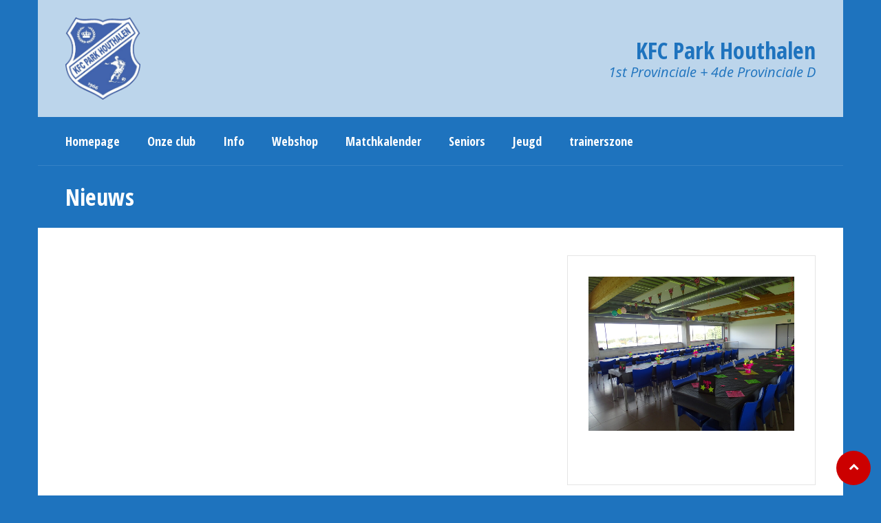

--- FILE ---
content_type: text/html; charset=UTF-8
request_url: https://parkfc.be/?hscss=1&ver=6.9
body_size: 13561
content:

<!DOCTYPE html>
<html lang="nl-NL" class="no-js">
<head>
<meta charset="UTF-8">
<meta name="viewport" content="width=device-width, initial-scale=1.0, maximum-scale=1.0, user-scalable=no" />
<link rel="profile" href="http://gmpg.org/xfn/11">
<title>KFC Park Houthalen &#8211; 1st Provinciale + 4de Provinciale D</title>
<meta name='robots' content='max-image-preview:large' />
<script type="text/javascript">function rgmkInitGoogleMaps(){window.rgmkGoogleMapsCallback=true;try{jQuery(document).trigger("rgmkGoogleMapsLoad")}catch(err){}}</script><link rel='dns-prefetch' href='//fonts.googleapis.com' />
<link rel="alternate" type="application/rss+xml" title="KFC Park Houthalen &raquo; feed" href="https://parkfc.be/feed/" />
<link rel="alternate" type="application/rss+xml" title="KFC Park Houthalen &raquo; reacties feed" href="https://parkfc.be/comments/feed/" />
<link rel="alternate" title="oEmbed (JSON)" type="application/json+oembed" href="https://parkfc.be/wp-json/oembed/1.0/embed?url=https%3A%2F%2Fparkfc.be%2F" />
<link rel="alternate" title="oEmbed (XML)" type="text/xml+oembed" href="https://parkfc.be/wp-json/oembed/1.0/embed?url=https%3A%2F%2Fparkfc.be%2F&#038;format=xml" />
<style id='wp-img-auto-sizes-contain-inline-css' type='text/css'>
img:is([sizes=auto i],[sizes^="auto," i]){contain-intrinsic-size:3000px 1500px}
/*# sourceURL=wp-img-auto-sizes-contain-inline-css */
</style>
<link rel='stylesheet' id='simnor_shortcodes-css' href='https://parkfc.be/wp-content/plugins/simnor-shortcodes//includes/shortcodes.css?ver=6.9' type='text/css' media='all' />
<link rel='stylesheet' id='simnor_shortcodes_fontawesome-css' href='https://parkfc.be/wp-content/plugins/simnor-shortcodes//fonts/fontawesome/css/font-awesome.min.css?ver=6.9' type='text/css' media='all' />
<link rel='stylesheet' id='simnor_shortcodes_fontello-css' href='https://parkfc.be/wp-content/plugins/simnor-shortcodes//fonts/fontello/css/fontello.css?ver=6.9' type='text/css' media='all' />
<style id='wp-emoji-styles-inline-css' type='text/css'>

	img.wp-smiley, img.emoji {
		display: inline !important;
		border: none !important;
		box-shadow: none !important;
		height: 1em !important;
		width: 1em !important;
		margin: 0 0.07em !important;
		vertical-align: -0.1em !important;
		background: none !important;
		padding: 0 !important;
	}
/*# sourceURL=wp-emoji-styles-inline-css */
</style>
<style id='wp-block-library-inline-css' type='text/css'>
:root{--wp-block-synced-color:#7a00df;--wp-block-synced-color--rgb:122,0,223;--wp-bound-block-color:var(--wp-block-synced-color);--wp-editor-canvas-background:#ddd;--wp-admin-theme-color:#007cba;--wp-admin-theme-color--rgb:0,124,186;--wp-admin-theme-color-darker-10:#006ba1;--wp-admin-theme-color-darker-10--rgb:0,107,160.5;--wp-admin-theme-color-darker-20:#005a87;--wp-admin-theme-color-darker-20--rgb:0,90,135;--wp-admin-border-width-focus:2px}@media (min-resolution:192dpi){:root{--wp-admin-border-width-focus:1.5px}}.wp-element-button{cursor:pointer}:root .has-very-light-gray-background-color{background-color:#eee}:root .has-very-dark-gray-background-color{background-color:#313131}:root .has-very-light-gray-color{color:#eee}:root .has-very-dark-gray-color{color:#313131}:root .has-vivid-green-cyan-to-vivid-cyan-blue-gradient-background{background:linear-gradient(135deg,#00d084,#0693e3)}:root .has-purple-crush-gradient-background{background:linear-gradient(135deg,#34e2e4,#4721fb 50%,#ab1dfe)}:root .has-hazy-dawn-gradient-background{background:linear-gradient(135deg,#faaca8,#dad0ec)}:root .has-subdued-olive-gradient-background{background:linear-gradient(135deg,#fafae1,#67a671)}:root .has-atomic-cream-gradient-background{background:linear-gradient(135deg,#fdd79a,#004a59)}:root .has-nightshade-gradient-background{background:linear-gradient(135deg,#330968,#31cdcf)}:root .has-midnight-gradient-background{background:linear-gradient(135deg,#020381,#2874fc)}:root{--wp--preset--font-size--normal:16px;--wp--preset--font-size--huge:42px}.has-regular-font-size{font-size:1em}.has-larger-font-size{font-size:2.625em}.has-normal-font-size{font-size:var(--wp--preset--font-size--normal)}.has-huge-font-size{font-size:var(--wp--preset--font-size--huge)}.has-text-align-center{text-align:center}.has-text-align-left{text-align:left}.has-text-align-right{text-align:right}.has-fit-text{white-space:nowrap!important}#end-resizable-editor-section{display:none}.aligncenter{clear:both}.items-justified-left{justify-content:flex-start}.items-justified-center{justify-content:center}.items-justified-right{justify-content:flex-end}.items-justified-space-between{justify-content:space-between}.screen-reader-text{border:0;clip-path:inset(50%);height:1px;margin:-1px;overflow:hidden;padding:0;position:absolute;width:1px;word-wrap:normal!important}.screen-reader-text:focus{background-color:#ddd;clip-path:none;color:#444;display:block;font-size:1em;height:auto;left:5px;line-height:normal;padding:15px 23px 14px;text-decoration:none;top:5px;width:auto;z-index:100000}html :where(.has-border-color){border-style:solid}html :where([style*=border-top-color]){border-top-style:solid}html :where([style*=border-right-color]){border-right-style:solid}html :where([style*=border-bottom-color]){border-bottom-style:solid}html :where([style*=border-left-color]){border-left-style:solid}html :where([style*=border-width]){border-style:solid}html :where([style*=border-top-width]){border-top-style:solid}html :where([style*=border-right-width]){border-right-style:solid}html :where([style*=border-bottom-width]){border-bottom-style:solid}html :where([style*=border-left-width]){border-left-style:solid}html :where(img[class*=wp-image-]){height:auto;max-width:100%}:where(figure){margin:0 0 1em}html :where(.is-position-sticky){--wp-admin--admin-bar--position-offset:var(--wp-admin--admin-bar--height,0px)}@media screen and (max-width:600px){html :where(.is-position-sticky){--wp-admin--admin-bar--position-offset:0px}}

/*# sourceURL=wp-block-library-inline-css */
</style><style id='wp-block-search-inline-css' type='text/css'>
.wp-block-search__button{margin-left:10px;word-break:normal}.wp-block-search__button.has-icon{line-height:0}.wp-block-search__button svg{height:1.25em;min-height:24px;min-width:24px;width:1.25em;fill:currentColor;vertical-align:text-bottom}:where(.wp-block-search__button){border:1px solid #ccc;padding:6px 10px}.wp-block-search__inside-wrapper{display:flex;flex:auto;flex-wrap:nowrap;max-width:100%}.wp-block-search__label{width:100%}.wp-block-search.wp-block-search__button-only .wp-block-search__button{box-sizing:border-box;display:flex;flex-shrink:0;justify-content:center;margin-left:0;max-width:100%}.wp-block-search.wp-block-search__button-only .wp-block-search__inside-wrapper{min-width:0!important;transition-property:width}.wp-block-search.wp-block-search__button-only .wp-block-search__input{flex-basis:100%;transition-duration:.3s}.wp-block-search.wp-block-search__button-only.wp-block-search__searchfield-hidden,.wp-block-search.wp-block-search__button-only.wp-block-search__searchfield-hidden .wp-block-search__inside-wrapper{overflow:hidden}.wp-block-search.wp-block-search__button-only.wp-block-search__searchfield-hidden .wp-block-search__input{border-left-width:0!important;border-right-width:0!important;flex-basis:0;flex-grow:0;margin:0;min-width:0!important;padding-left:0!important;padding-right:0!important;width:0!important}:where(.wp-block-search__input){appearance:none;border:1px solid #949494;flex-grow:1;font-family:inherit;font-size:inherit;font-style:inherit;font-weight:inherit;letter-spacing:inherit;line-height:inherit;margin-left:0;margin-right:0;min-width:3rem;padding:8px;text-decoration:unset!important;text-transform:inherit}:where(.wp-block-search__button-inside .wp-block-search__inside-wrapper){background-color:#fff;border:1px solid #949494;box-sizing:border-box;padding:4px}:where(.wp-block-search__button-inside .wp-block-search__inside-wrapper) .wp-block-search__input{border:none;border-radius:0;padding:0 4px}:where(.wp-block-search__button-inside .wp-block-search__inside-wrapper) .wp-block-search__input:focus{outline:none}:where(.wp-block-search__button-inside .wp-block-search__inside-wrapper) :where(.wp-block-search__button){padding:4px 8px}.wp-block-search.aligncenter .wp-block-search__inside-wrapper{margin:auto}.wp-block[data-align=right] .wp-block-search.wp-block-search__button-only .wp-block-search__inside-wrapper{float:right}
/*# sourceURL=https://parkfc.be/wp-includes/blocks/search/style.min.css */
</style>
<style id='wp-block-social-links-inline-css' type='text/css'>
.wp-block-social-links{background:none;box-sizing:border-box;margin-left:0;padding-left:0;padding-right:0;text-indent:0}.wp-block-social-links .wp-social-link a,.wp-block-social-links .wp-social-link a:hover{border-bottom:0;box-shadow:none;text-decoration:none}.wp-block-social-links .wp-social-link svg{height:1em;width:1em}.wp-block-social-links .wp-social-link span:not(.screen-reader-text){font-size:.65em;margin-left:.5em;margin-right:.5em}.wp-block-social-links.has-small-icon-size{font-size:16px}.wp-block-social-links,.wp-block-social-links.has-normal-icon-size{font-size:24px}.wp-block-social-links.has-large-icon-size{font-size:36px}.wp-block-social-links.has-huge-icon-size{font-size:48px}.wp-block-social-links.aligncenter{display:flex;justify-content:center}.wp-block-social-links.alignright{justify-content:flex-end}.wp-block-social-link{border-radius:9999px;display:block}@media not (prefers-reduced-motion){.wp-block-social-link{transition:transform .1s ease}}.wp-block-social-link{height:auto}.wp-block-social-link a{align-items:center;display:flex;line-height:0}.wp-block-social-link:hover{transform:scale(1.1)}.wp-block-social-links .wp-block-social-link.wp-social-link{display:inline-block;margin:0;padding:0}.wp-block-social-links .wp-block-social-link.wp-social-link .wp-block-social-link-anchor,.wp-block-social-links .wp-block-social-link.wp-social-link .wp-block-social-link-anchor svg,.wp-block-social-links .wp-block-social-link.wp-social-link .wp-block-social-link-anchor:active,.wp-block-social-links .wp-block-social-link.wp-social-link .wp-block-social-link-anchor:hover,.wp-block-social-links .wp-block-social-link.wp-social-link .wp-block-social-link-anchor:visited{color:currentColor;fill:currentColor}:where(.wp-block-social-links:not(.is-style-logos-only)) .wp-social-link{background-color:#f0f0f0;color:#444}:where(.wp-block-social-links:not(.is-style-logos-only)) .wp-social-link-amazon{background-color:#f90;color:#fff}:where(.wp-block-social-links:not(.is-style-logos-only)) .wp-social-link-bandcamp{background-color:#1ea0c3;color:#fff}:where(.wp-block-social-links:not(.is-style-logos-only)) .wp-social-link-behance{background-color:#0757fe;color:#fff}:where(.wp-block-social-links:not(.is-style-logos-only)) .wp-social-link-bluesky{background-color:#0a7aff;color:#fff}:where(.wp-block-social-links:not(.is-style-logos-only)) .wp-social-link-codepen{background-color:#1e1f26;color:#fff}:where(.wp-block-social-links:not(.is-style-logos-only)) .wp-social-link-deviantart{background-color:#02e49b;color:#fff}:where(.wp-block-social-links:not(.is-style-logos-only)) .wp-social-link-discord{background-color:#5865f2;color:#fff}:where(.wp-block-social-links:not(.is-style-logos-only)) .wp-social-link-dribbble{background-color:#e94c89;color:#fff}:where(.wp-block-social-links:not(.is-style-logos-only)) .wp-social-link-dropbox{background-color:#4280ff;color:#fff}:where(.wp-block-social-links:not(.is-style-logos-only)) .wp-social-link-etsy{background-color:#f45800;color:#fff}:where(.wp-block-social-links:not(.is-style-logos-only)) .wp-social-link-facebook{background-color:#0866ff;color:#fff}:where(.wp-block-social-links:not(.is-style-logos-only)) .wp-social-link-fivehundredpx{background-color:#000;color:#fff}:where(.wp-block-social-links:not(.is-style-logos-only)) .wp-social-link-flickr{background-color:#0461dd;color:#fff}:where(.wp-block-social-links:not(.is-style-logos-only)) .wp-social-link-foursquare{background-color:#e65678;color:#fff}:where(.wp-block-social-links:not(.is-style-logos-only)) .wp-social-link-github{background-color:#24292d;color:#fff}:where(.wp-block-social-links:not(.is-style-logos-only)) .wp-social-link-goodreads{background-color:#eceadd;color:#382110}:where(.wp-block-social-links:not(.is-style-logos-only)) .wp-social-link-google{background-color:#ea4434;color:#fff}:where(.wp-block-social-links:not(.is-style-logos-only)) .wp-social-link-gravatar{background-color:#1d4fc4;color:#fff}:where(.wp-block-social-links:not(.is-style-logos-only)) .wp-social-link-instagram{background-color:#f00075;color:#fff}:where(.wp-block-social-links:not(.is-style-logos-only)) .wp-social-link-lastfm{background-color:#e21b24;color:#fff}:where(.wp-block-social-links:not(.is-style-logos-only)) .wp-social-link-linkedin{background-color:#0d66c2;color:#fff}:where(.wp-block-social-links:not(.is-style-logos-only)) .wp-social-link-mastodon{background-color:#3288d4;color:#fff}:where(.wp-block-social-links:not(.is-style-logos-only)) .wp-social-link-medium{background-color:#000;color:#fff}:where(.wp-block-social-links:not(.is-style-logos-only)) .wp-social-link-meetup{background-color:#f6405f;color:#fff}:where(.wp-block-social-links:not(.is-style-logos-only)) .wp-social-link-patreon{background-color:#000;color:#fff}:where(.wp-block-social-links:not(.is-style-logos-only)) .wp-social-link-pinterest{background-color:#e60122;color:#fff}:where(.wp-block-social-links:not(.is-style-logos-only)) .wp-social-link-pocket{background-color:#ef4155;color:#fff}:where(.wp-block-social-links:not(.is-style-logos-only)) .wp-social-link-reddit{background-color:#ff4500;color:#fff}:where(.wp-block-social-links:not(.is-style-logos-only)) .wp-social-link-skype{background-color:#0478d7;color:#fff}:where(.wp-block-social-links:not(.is-style-logos-only)) .wp-social-link-snapchat{background-color:#fefc00;color:#fff;stroke:#000}:where(.wp-block-social-links:not(.is-style-logos-only)) .wp-social-link-soundcloud{background-color:#ff5600;color:#fff}:where(.wp-block-social-links:not(.is-style-logos-only)) .wp-social-link-spotify{background-color:#1bd760;color:#fff}:where(.wp-block-social-links:not(.is-style-logos-only)) .wp-social-link-telegram{background-color:#2aabee;color:#fff}:where(.wp-block-social-links:not(.is-style-logos-only)) .wp-social-link-threads{background-color:#000;color:#fff}:where(.wp-block-social-links:not(.is-style-logos-only)) .wp-social-link-tiktok{background-color:#000;color:#fff}:where(.wp-block-social-links:not(.is-style-logos-only)) .wp-social-link-tumblr{background-color:#011835;color:#fff}:where(.wp-block-social-links:not(.is-style-logos-only)) .wp-social-link-twitch{background-color:#6440a4;color:#fff}:where(.wp-block-social-links:not(.is-style-logos-only)) .wp-social-link-twitter{background-color:#1da1f2;color:#fff}:where(.wp-block-social-links:not(.is-style-logos-only)) .wp-social-link-vimeo{background-color:#1eb7ea;color:#fff}:where(.wp-block-social-links:not(.is-style-logos-only)) .wp-social-link-vk{background-color:#4680c2;color:#fff}:where(.wp-block-social-links:not(.is-style-logos-only)) .wp-social-link-wordpress{background-color:#3499cd;color:#fff}:where(.wp-block-social-links:not(.is-style-logos-only)) .wp-social-link-whatsapp{background-color:#25d366;color:#fff}:where(.wp-block-social-links:not(.is-style-logos-only)) .wp-social-link-x{background-color:#000;color:#fff}:where(.wp-block-social-links:not(.is-style-logos-only)) .wp-social-link-yelp{background-color:#d32422;color:#fff}:where(.wp-block-social-links:not(.is-style-logos-only)) .wp-social-link-youtube{background-color:red;color:#fff}:where(.wp-block-social-links.is-style-logos-only) .wp-social-link{background:none}:where(.wp-block-social-links.is-style-logos-only) .wp-social-link svg{height:1.25em;width:1.25em}:where(.wp-block-social-links.is-style-logos-only) .wp-social-link-amazon{color:#f90}:where(.wp-block-social-links.is-style-logos-only) .wp-social-link-bandcamp{color:#1ea0c3}:where(.wp-block-social-links.is-style-logos-only) .wp-social-link-behance{color:#0757fe}:where(.wp-block-social-links.is-style-logos-only) .wp-social-link-bluesky{color:#0a7aff}:where(.wp-block-social-links.is-style-logos-only) .wp-social-link-codepen{color:#1e1f26}:where(.wp-block-social-links.is-style-logos-only) .wp-social-link-deviantart{color:#02e49b}:where(.wp-block-social-links.is-style-logos-only) .wp-social-link-discord{color:#5865f2}:where(.wp-block-social-links.is-style-logos-only) .wp-social-link-dribbble{color:#e94c89}:where(.wp-block-social-links.is-style-logos-only) .wp-social-link-dropbox{color:#4280ff}:where(.wp-block-social-links.is-style-logos-only) .wp-social-link-etsy{color:#f45800}:where(.wp-block-social-links.is-style-logos-only) .wp-social-link-facebook{color:#0866ff}:where(.wp-block-social-links.is-style-logos-only) .wp-social-link-fivehundredpx{color:#000}:where(.wp-block-social-links.is-style-logos-only) .wp-social-link-flickr{color:#0461dd}:where(.wp-block-social-links.is-style-logos-only) .wp-social-link-foursquare{color:#e65678}:where(.wp-block-social-links.is-style-logos-only) .wp-social-link-github{color:#24292d}:where(.wp-block-social-links.is-style-logos-only) .wp-social-link-goodreads{color:#382110}:where(.wp-block-social-links.is-style-logos-only) .wp-social-link-google{color:#ea4434}:where(.wp-block-social-links.is-style-logos-only) .wp-social-link-gravatar{color:#1d4fc4}:where(.wp-block-social-links.is-style-logos-only) .wp-social-link-instagram{color:#f00075}:where(.wp-block-social-links.is-style-logos-only) .wp-social-link-lastfm{color:#e21b24}:where(.wp-block-social-links.is-style-logos-only) .wp-social-link-linkedin{color:#0d66c2}:where(.wp-block-social-links.is-style-logos-only) .wp-social-link-mastodon{color:#3288d4}:where(.wp-block-social-links.is-style-logos-only) .wp-social-link-medium{color:#000}:where(.wp-block-social-links.is-style-logos-only) .wp-social-link-meetup{color:#f6405f}:where(.wp-block-social-links.is-style-logos-only) .wp-social-link-patreon{color:#000}:where(.wp-block-social-links.is-style-logos-only) .wp-social-link-pinterest{color:#e60122}:where(.wp-block-social-links.is-style-logos-only) .wp-social-link-pocket{color:#ef4155}:where(.wp-block-social-links.is-style-logos-only) .wp-social-link-reddit{color:#ff4500}:where(.wp-block-social-links.is-style-logos-only) .wp-social-link-skype{color:#0478d7}:where(.wp-block-social-links.is-style-logos-only) .wp-social-link-snapchat{color:#fff;stroke:#000}:where(.wp-block-social-links.is-style-logos-only) .wp-social-link-soundcloud{color:#ff5600}:where(.wp-block-social-links.is-style-logos-only) .wp-social-link-spotify{color:#1bd760}:where(.wp-block-social-links.is-style-logos-only) .wp-social-link-telegram{color:#2aabee}:where(.wp-block-social-links.is-style-logos-only) .wp-social-link-threads{color:#000}:where(.wp-block-social-links.is-style-logos-only) .wp-social-link-tiktok{color:#000}:where(.wp-block-social-links.is-style-logos-only) .wp-social-link-tumblr{color:#011835}:where(.wp-block-social-links.is-style-logos-only) .wp-social-link-twitch{color:#6440a4}:where(.wp-block-social-links.is-style-logos-only) .wp-social-link-twitter{color:#1da1f2}:where(.wp-block-social-links.is-style-logos-only) .wp-social-link-vimeo{color:#1eb7ea}:where(.wp-block-social-links.is-style-logos-only) .wp-social-link-vk{color:#4680c2}:where(.wp-block-social-links.is-style-logos-only) .wp-social-link-whatsapp{color:#25d366}:where(.wp-block-social-links.is-style-logos-only) .wp-social-link-wordpress{color:#3499cd}:where(.wp-block-social-links.is-style-logos-only) .wp-social-link-x{color:#000}:where(.wp-block-social-links.is-style-logos-only) .wp-social-link-yelp{color:#d32422}:where(.wp-block-social-links.is-style-logos-only) .wp-social-link-youtube{color:red}.wp-block-social-links.is-style-pill-shape .wp-social-link{width:auto}:root :where(.wp-block-social-links .wp-social-link a){padding:.25em}:root :where(.wp-block-social-links.is-style-logos-only .wp-social-link a){padding:0}:root :where(.wp-block-social-links.is-style-pill-shape .wp-social-link a){padding-left:.6666666667em;padding-right:.6666666667em}.wp-block-social-links:not(.has-icon-color):not(.has-icon-background-color) .wp-social-link-snapchat .wp-block-social-link-label{color:#000}
/*# sourceURL=https://parkfc.be/wp-includes/blocks/social-links/style.min.css */
</style>
<style id='global-styles-inline-css' type='text/css'>
:root{--wp--preset--aspect-ratio--square: 1;--wp--preset--aspect-ratio--4-3: 4/3;--wp--preset--aspect-ratio--3-4: 3/4;--wp--preset--aspect-ratio--3-2: 3/2;--wp--preset--aspect-ratio--2-3: 2/3;--wp--preset--aspect-ratio--16-9: 16/9;--wp--preset--aspect-ratio--9-16: 9/16;--wp--preset--color--black: #000000;--wp--preset--color--cyan-bluish-gray: #abb8c3;--wp--preset--color--white: #ffffff;--wp--preset--color--pale-pink: #f78da7;--wp--preset--color--vivid-red: #cf2e2e;--wp--preset--color--luminous-vivid-orange: #ff6900;--wp--preset--color--luminous-vivid-amber: #fcb900;--wp--preset--color--light-green-cyan: #7bdcb5;--wp--preset--color--vivid-green-cyan: #00d084;--wp--preset--color--pale-cyan-blue: #8ed1fc;--wp--preset--color--vivid-cyan-blue: #0693e3;--wp--preset--color--vivid-purple: #9b51e0;--wp--preset--gradient--vivid-cyan-blue-to-vivid-purple: linear-gradient(135deg,rgb(6,147,227) 0%,rgb(155,81,224) 100%);--wp--preset--gradient--light-green-cyan-to-vivid-green-cyan: linear-gradient(135deg,rgb(122,220,180) 0%,rgb(0,208,130) 100%);--wp--preset--gradient--luminous-vivid-amber-to-luminous-vivid-orange: linear-gradient(135deg,rgb(252,185,0) 0%,rgb(255,105,0) 100%);--wp--preset--gradient--luminous-vivid-orange-to-vivid-red: linear-gradient(135deg,rgb(255,105,0) 0%,rgb(207,46,46) 100%);--wp--preset--gradient--very-light-gray-to-cyan-bluish-gray: linear-gradient(135deg,rgb(238,238,238) 0%,rgb(169,184,195) 100%);--wp--preset--gradient--cool-to-warm-spectrum: linear-gradient(135deg,rgb(74,234,220) 0%,rgb(151,120,209) 20%,rgb(207,42,186) 40%,rgb(238,44,130) 60%,rgb(251,105,98) 80%,rgb(254,248,76) 100%);--wp--preset--gradient--blush-light-purple: linear-gradient(135deg,rgb(255,206,236) 0%,rgb(152,150,240) 100%);--wp--preset--gradient--blush-bordeaux: linear-gradient(135deg,rgb(254,205,165) 0%,rgb(254,45,45) 50%,rgb(107,0,62) 100%);--wp--preset--gradient--luminous-dusk: linear-gradient(135deg,rgb(255,203,112) 0%,rgb(199,81,192) 50%,rgb(65,88,208) 100%);--wp--preset--gradient--pale-ocean: linear-gradient(135deg,rgb(255,245,203) 0%,rgb(182,227,212) 50%,rgb(51,167,181) 100%);--wp--preset--gradient--electric-grass: linear-gradient(135deg,rgb(202,248,128) 0%,rgb(113,206,126) 100%);--wp--preset--gradient--midnight: linear-gradient(135deg,rgb(2,3,129) 0%,rgb(40,116,252) 100%);--wp--preset--font-size--small: 13px;--wp--preset--font-size--medium: 20px;--wp--preset--font-size--large: 36px;--wp--preset--font-size--x-large: 42px;--wp--preset--spacing--20: 0.44rem;--wp--preset--spacing--30: 0.67rem;--wp--preset--spacing--40: 1rem;--wp--preset--spacing--50: 1.5rem;--wp--preset--spacing--60: 2.25rem;--wp--preset--spacing--70: 3.38rem;--wp--preset--spacing--80: 5.06rem;--wp--preset--shadow--natural: 6px 6px 9px rgba(0, 0, 0, 0.2);--wp--preset--shadow--deep: 12px 12px 50px rgba(0, 0, 0, 0.4);--wp--preset--shadow--sharp: 6px 6px 0px rgba(0, 0, 0, 0.2);--wp--preset--shadow--outlined: 6px 6px 0px -3px rgb(255, 255, 255), 6px 6px rgb(0, 0, 0);--wp--preset--shadow--crisp: 6px 6px 0px rgb(0, 0, 0);}:where(.is-layout-flex){gap: 0.5em;}:where(.is-layout-grid){gap: 0.5em;}body .is-layout-flex{display: flex;}.is-layout-flex{flex-wrap: wrap;align-items: center;}.is-layout-flex > :is(*, div){margin: 0;}body .is-layout-grid{display: grid;}.is-layout-grid > :is(*, div){margin: 0;}:where(.wp-block-columns.is-layout-flex){gap: 2em;}:where(.wp-block-columns.is-layout-grid){gap: 2em;}:where(.wp-block-post-template.is-layout-flex){gap: 1.25em;}:where(.wp-block-post-template.is-layout-grid){gap: 1.25em;}.has-black-color{color: var(--wp--preset--color--black) !important;}.has-cyan-bluish-gray-color{color: var(--wp--preset--color--cyan-bluish-gray) !important;}.has-white-color{color: var(--wp--preset--color--white) !important;}.has-pale-pink-color{color: var(--wp--preset--color--pale-pink) !important;}.has-vivid-red-color{color: var(--wp--preset--color--vivid-red) !important;}.has-luminous-vivid-orange-color{color: var(--wp--preset--color--luminous-vivid-orange) !important;}.has-luminous-vivid-amber-color{color: var(--wp--preset--color--luminous-vivid-amber) !important;}.has-light-green-cyan-color{color: var(--wp--preset--color--light-green-cyan) !important;}.has-vivid-green-cyan-color{color: var(--wp--preset--color--vivid-green-cyan) !important;}.has-pale-cyan-blue-color{color: var(--wp--preset--color--pale-cyan-blue) !important;}.has-vivid-cyan-blue-color{color: var(--wp--preset--color--vivid-cyan-blue) !important;}.has-vivid-purple-color{color: var(--wp--preset--color--vivid-purple) !important;}.has-black-background-color{background-color: var(--wp--preset--color--black) !important;}.has-cyan-bluish-gray-background-color{background-color: var(--wp--preset--color--cyan-bluish-gray) !important;}.has-white-background-color{background-color: var(--wp--preset--color--white) !important;}.has-pale-pink-background-color{background-color: var(--wp--preset--color--pale-pink) !important;}.has-vivid-red-background-color{background-color: var(--wp--preset--color--vivid-red) !important;}.has-luminous-vivid-orange-background-color{background-color: var(--wp--preset--color--luminous-vivid-orange) !important;}.has-luminous-vivid-amber-background-color{background-color: var(--wp--preset--color--luminous-vivid-amber) !important;}.has-light-green-cyan-background-color{background-color: var(--wp--preset--color--light-green-cyan) !important;}.has-vivid-green-cyan-background-color{background-color: var(--wp--preset--color--vivid-green-cyan) !important;}.has-pale-cyan-blue-background-color{background-color: var(--wp--preset--color--pale-cyan-blue) !important;}.has-vivid-cyan-blue-background-color{background-color: var(--wp--preset--color--vivid-cyan-blue) !important;}.has-vivid-purple-background-color{background-color: var(--wp--preset--color--vivid-purple) !important;}.has-black-border-color{border-color: var(--wp--preset--color--black) !important;}.has-cyan-bluish-gray-border-color{border-color: var(--wp--preset--color--cyan-bluish-gray) !important;}.has-white-border-color{border-color: var(--wp--preset--color--white) !important;}.has-pale-pink-border-color{border-color: var(--wp--preset--color--pale-pink) !important;}.has-vivid-red-border-color{border-color: var(--wp--preset--color--vivid-red) !important;}.has-luminous-vivid-orange-border-color{border-color: var(--wp--preset--color--luminous-vivid-orange) !important;}.has-luminous-vivid-amber-border-color{border-color: var(--wp--preset--color--luminous-vivid-amber) !important;}.has-light-green-cyan-border-color{border-color: var(--wp--preset--color--light-green-cyan) !important;}.has-vivid-green-cyan-border-color{border-color: var(--wp--preset--color--vivid-green-cyan) !important;}.has-pale-cyan-blue-border-color{border-color: var(--wp--preset--color--pale-cyan-blue) !important;}.has-vivid-cyan-blue-border-color{border-color: var(--wp--preset--color--vivid-cyan-blue) !important;}.has-vivid-purple-border-color{border-color: var(--wp--preset--color--vivid-purple) !important;}.has-vivid-cyan-blue-to-vivid-purple-gradient-background{background: var(--wp--preset--gradient--vivid-cyan-blue-to-vivid-purple) !important;}.has-light-green-cyan-to-vivid-green-cyan-gradient-background{background: var(--wp--preset--gradient--light-green-cyan-to-vivid-green-cyan) !important;}.has-luminous-vivid-amber-to-luminous-vivid-orange-gradient-background{background: var(--wp--preset--gradient--luminous-vivid-amber-to-luminous-vivid-orange) !important;}.has-luminous-vivid-orange-to-vivid-red-gradient-background{background: var(--wp--preset--gradient--luminous-vivid-orange-to-vivid-red) !important;}.has-very-light-gray-to-cyan-bluish-gray-gradient-background{background: var(--wp--preset--gradient--very-light-gray-to-cyan-bluish-gray) !important;}.has-cool-to-warm-spectrum-gradient-background{background: var(--wp--preset--gradient--cool-to-warm-spectrum) !important;}.has-blush-light-purple-gradient-background{background: var(--wp--preset--gradient--blush-light-purple) !important;}.has-blush-bordeaux-gradient-background{background: var(--wp--preset--gradient--blush-bordeaux) !important;}.has-luminous-dusk-gradient-background{background: var(--wp--preset--gradient--luminous-dusk) !important;}.has-pale-ocean-gradient-background{background: var(--wp--preset--gradient--pale-ocean) !important;}.has-electric-grass-gradient-background{background: var(--wp--preset--gradient--electric-grass) !important;}.has-midnight-gradient-background{background: var(--wp--preset--gradient--midnight) !important;}.has-small-font-size{font-size: var(--wp--preset--font-size--small) !important;}.has-medium-font-size{font-size: var(--wp--preset--font-size--medium) !important;}.has-large-font-size{font-size: var(--wp--preset--font-size--large) !important;}.has-x-large-font-size{font-size: var(--wp--preset--font-size--x-large) !important;}
/*# sourceURL=global-styles-inline-css */
</style>

<style id='classic-theme-styles-inline-css' type='text/css'>
/*! This file is auto-generated */
.wp-block-button__link{color:#fff;background-color:#32373c;border-radius:9999px;box-shadow:none;text-decoration:none;padding:calc(.667em + 2px) calc(1.333em + 2px);font-size:1.125em}.wp-block-file__button{background:#32373c;color:#fff;text-decoration:none}
/*# sourceURL=/wp-includes/css/classic-themes.min.css */
</style>
<link rel='stylesheet' id='bbp-default-css' href='https://parkfc.be/wp-content/themes/sporty/css/bbpress.min.css?ver=2.6.14' type='text/css' media='all' />
<link rel='stylesheet' id='cfblbcss-css' href='https://parkfc.be/wp-content/plugins/cardoza-facebook-like-box/cardozafacebook.css?ver=6.9' type='text/css' media='all' />
<link rel='stylesheet' id='contact-form-7-css' href='https://parkfc.be/wp-content/plugins/contact-form-7/includes/css/styles.css?ver=6.1.4' type='text/css' media='all' />
<link rel='stylesheet' id='dysania_grid_style-css' href='https://parkfc.be/wp-content/plugins/dysania-grid-gallery/css/style.css?ver=1.0' type='text/css' media='all' />
<link rel='stylesheet' id='dysania_grid_style1-css' href='https://parkfc.be/wp-content/plugins/dysania-grid-gallery/css/classic/colorbox.css?ver=1.0' type='text/css' media='all' />
<link rel='stylesheet' id='owl-css-css' href='https://parkfc.be/wp-content/plugins/hs-brand-logo-slider/inc/css/owl.carousel.css?ver=6.9' type='text/css' media='all' />
<link rel='stylesheet' id='owl-theme-css' href='https://parkfc.be/wp-content/plugins/hs-brand-logo-slider/inc/css/owl.theme.css?ver=6.9' type='text/css' media='all' />
<link rel='stylesheet' id='main-style-brand-css' href='https://parkfc.be/wp-content/plugins/hs-brand-logo-slider/inc/css/hs-brand.css?ver=6.9' type='text/css' media='all' />
<link rel='stylesheet' id='sporty_tabs_style-css' href='https://parkfc.be/wp-content/plugins/sporty-fixtures-results-sponsors/css/tabs.css?ver=1.0' type='text/css' media='all' />
<link rel='stylesheet' id='sporty_bxslider_style-css' href='https://parkfc.be/wp-content/plugins/sporty-fixtures-results-sponsors/css/bxslider.css?ver=1.0' type='text/css' media='all' />
<link rel='stylesheet' id='fakeloader-css' href='https://parkfc.be/wp-content/plugins/sporty-shortcodes-and-widgets/css/fakeloader.css?ver=1.0' type='text/css' media='all' />
<link rel='stylesheet' id='sportycpt_style-css' href='https://parkfc.be/wp-content/plugins/sporty-shortcodes-and-widgets/css/style.css?ver=1.0' type='text/css' media='all' />
<link rel='stylesheet' id='sporty_popup_style-css' href='https://parkfc.be/wp-content/plugins/sporty-shortcodes-and-widgets/css/popup.css?ver=1.0' type='text/css' media='all' />
<link rel='stylesheet' id='Toptwenfive-social-icons-css' href='https://parkfc.be/wp-content/plugins/top-25-social-icons/css/toptwenfive.css?ver=6.9' type='text/css' media='all' />
<link rel='stylesheet' id='ecwd-popup-style-css' href='https://parkfc.be/wp-content/plugins/event-calendar-wd/css/ecwd_popup.css?ver=1.1.37_59f5ef41ea0f6' type='text/css' media='all' />
<link rel='stylesheet' id='ecwd_font-awesome-css' href='https://parkfc.be/wp-content/plugins/event-calendar-wd/css/font-awesome/font-awesome.css?ver=1.1.37_59f5ef41ea0f6' type='text/css' media='all' />
<link rel='stylesheet' id='ecwd-public-css' href='https://parkfc.be/wp-content/plugins/event-calendar-wd/css/style.css?ver=1.1.37_59f5ef41ea0f6' type='text/css' media='all' />
<link rel='stylesheet' id='sidebar-login-css' href='https://parkfc.be/wp-content/plugins/sidebar-login/build/sidebar-login.css?ver=1667894306' type='text/css' media='all' />
<link rel='stylesheet' id='sporty-normalize-css' href='https://parkfc.be/wp-content/themes/sporty/css/normalize.css?ver=1.0' type='text/css' media='all' />
<link rel='stylesheet' id='sporty-font-css' href='//fonts.googleapis.com/css?family=Open+Sans+Condensed%3A700%7COpen+Sans%3A400%2C400i%2C700&#038;subset=latin-ext&#038;ver=6.9' type='text/css' media='all' />
<link rel='stylesheet' id='fontawesome-css' href='https://parkfc.be/wp-content/themes/sporty/css/fontawesome.css?ver=4.7.0' type='text/css' media='all' />
<link rel='stylesheet' id='sporty-style-css' href='https://parkfc.be/wp-content/themes/sporty/style.css?ver=6.9' type='text/css' media='all' />
<link rel='stylesheet' id='sporty-custom-css' href='https://parkfc.be/wp-content/themes/sporty/css/custom.css?ver=6.4.2' type='text/css' media='all' />
<style id='sporty-custom-inline-css' type='text/css'>
#mainmenu ul { width:18em; }h1,h2,h3,h4,h5,h6,.post h3 a,.postbox-date,.widget_categories ul li span,input[type="text"],input[type="url"],input[type="tel"],input[type="email"],input[type="number"],input[type="date"],input[type="password"],textarea,.mfp-close-btn-in .mfp-close,#header .sporty-site-title,#header .sporty-site-desc,.blogpostdate,.sporty-pager ul li span.current { color:#1e73be; }.label,.zeus-default,.zeus-text-right,.zeus-default,.zeus-default .zeus-content h1,.zeus-default .zeus-content h2,.zeus-default .zeus-content h3,.zeus-default .zeus-info,.double-bounce1,.double-bounce2,.container1 > div,.container2 > div,.container3 > div,.dot1,.dot2,.spinner4,.cube1,.cube2,.spinner6 > div,.spinner7 div:before,.spinner7 div:after,.spinner7 div,.flex-direction-nav .flex-next,.zeus-default,.flex-direction-nav .flex-prev,.bx-wrapper .bx-pager.bx-default-pager a:hover,.bx-wrapper .bx-pager.bx-default-pager a.active,#youtube-wrapper,.ytv-canvas,.sporty-submenu-wrapper a,.sporty-submenu-right a,#mainmenu a,#mainmenu ul li a,.scores-title,.logos-title,.page-title,.button,input[type="submit"],.sidebarbox-title h3,.black,#footer,.social-icon,#social-icons-menu .social-icons-container,.resp-tabs-list li:hover,.resp-tabs-list li.resp-tab-active,h2.resp-accordion:hover,h2.resp-tab-active,body.sporty .tablepress thead th,body.sporty .tablepress tfoot th { background-color:#1e73be; }#mainmenu-container,#mainmenu-container a#toggleMenu,#mainmenu,.mfp-bg,.sporty-masonry-cats li { background:#1e73be; }.sporty-latest-results-left div,.sporty-latest-results-right div,div.sporty-match-info,.fixresult-title { color:#1e73be; }input[type="text"]:focus,input[type="url"]:focus,input[type="tel"]:focus,input[type="email"]:focus,input[type="number"]:focus,input[type="date"]:focus,input[type="password"]:focus,textarea:focus,ul.resp-tabs-list,.resp-vtabs ul.resp-tabs-list { border-color:#1e73be; }.mfp-arrow-left:before,.mfp-arrow-left .mfp-b { border-right-color:#1e73be; }.mfp-arrow-right:before,.mfp-arrow-right .mfp-b { border-left-color:#1e73be; }.flex-title,.zeus-text-left,.zeus-text-right,.bx-wrapper .bx-caption,.ytv-list .ytv-thumb span,.ytv-playlists { background-color:rgba(0,0,0,0.8); }
/*# sourceURL=sporty-custom-inline-css */
</style>
<link rel='stylesheet' id='tablepress-default-css' href='https://parkfc.be/wp-content/plugins/tablepress/css/build/default.css?ver=3.2.6' type='text/css' media='all' />
<link rel='stylesheet' id='hscss_style-css' href='https://parkfc.be/?hscss=1&#038;ver=6.9' type='text/css' media='all' />
<script type="text/javascript" src="https://parkfc.be/wp-includes/js/jquery/jquery.min.js?ver=3.7.1" id="jquery-core-js"></script>
<script type="text/javascript" src="https://parkfc.be/wp-includes/js/jquery/jquery-migrate.min.js?ver=3.4.1" id="jquery-migrate-js"></script>
<script type="text/javascript" src="https://parkfc.be/wp-content/plugins/simnor-shortcodes//includes/shortcodes.js?ver=6.9" id="simnor_shortcodes_js-js"></script>
<script type="text/javascript" src="https://parkfc.be/wp-content/plugins/cardoza-facebook-like-box/cardozafacebook.js?ver=6.9" id="cfblbjs-js"></script>
<script type="text/javascript" src="https://parkfc.be/wp-content/plugins/sporty-shortcodes-and-widgets/js/fakeloader.js?ver=1.0.0" id="fakeloader-js-js"></script>
<script type="text/javascript" src="https://parkfc.be/wp-content/themes/sporty/js/modernizr.js?ver=6.9" id="sportymodernizr-js"></script>
<link rel="https://api.w.org/" href="https://parkfc.be/wp-json/" /><link rel="alternate" title="JSON" type="application/json" href="https://parkfc.be/wp-json/wp/v2/pages/792" /><link rel="EditURI" type="application/rsd+xml" title="RSD" href="https://parkfc.be/xmlrpc.php?rsd" />
<meta name="generator" content="WordPress 6.9" />
<link rel="canonical" href="https://parkfc.be/" />
<link rel='shortlink' href='https://parkfc.be/' />
<style type="text/css">.dysania-filters {background-color:#1b1b1b;margin-bottom:20px;padding-bottom: 15px;}.dysania-filters li {padding:15px 0px 0px 15px;}.dysania-filters li a {padding:5px 10px 5px 10px;font-size:16px;}.dysania-filters li a {color:#ffffff;}.dysania-filters li a:hover {background-color:#262626;}.dysania-filters li a.active, .dysania-grid li a {background-color:#da2f10;}.dysania-grid li .dysaniacaption {font-size:14px;}.dysania-grid li a div span {color:#ffffff;border-bottom:1px solid #da2f10;border-top:1px solid #262626;}.dysania-grid li a img {-webkit-transition: all .4s ease-in-out;-moz-transition: all .4s ease-in-out;-o-transition: all .4s ease-in-out;transition: all .4s ease-in-out;} .dysania-grid li a img:hover {opacity:0.1;transform: scale(1.5) rotate(15deg);-webkit-transform: scale(1.5) rotate(15deg);-ms-transform: scale(1.5) rotate(15deg);} .dysania-grid li a.dysania-photo {background-image:url('https://parkfc.be/wp-content/plugins/dysania-grid-gallery/css/images/zoom.png');}.dysania-grid li a.dysania-iframe {background-image:url('https://parkfc.be/wp-content/plugins/dysania-grid-gallery/css/images/iframe.png');}.dysania-grid li a.dysania-link {background-image:url('https://parkfc.be/wp-content/plugins/dysania-grid-gallery/css/images/link.png');}.dysania-grid li.no-effect{opacity:0.1;}.dysania-grid li .dysaniacaption {background-color:#1b1b1b;color:#ffffff;}</style><style type="text/css" id="custom-background-css">
body.custom-background { background-color: #1e73be; }
</style>
	</head>
<body class="home wp-singular page-template page-template-about-sidebar page-template-about-sidebar-php page page-id-792 page-child parent-pageid-7647 custom-background wp-theme-sporty ecwd-theme-sporty sporty no-bg-img">
        <div id="fakeloader"></div>
      
    <div id="fakeloader-container">
                <header id="header">
                
            <div class="sporty-logo-wrapper">
<div class="sporty-logo">
    <div class="sporty-logo-left">
                <a href="https://parkfc.be/"><img src="https://parkfc.be/wp-content/uploads/cropped-LOGO-KFC-Park-transparant-1.png" alt="KFC Park Houthalen" /></a>
            </div>
    <div class="sporty-logo-right">
         
                <span class="sporty-site-title">KFC Park Houthalen</span>
                        <span class="sporty-site-desc">1st Provinciale + 4de Provinciale D</span>
                    </div>
</div>
</div>            </header>
        <div class="clear"></div>
                <div id="mainmenu-container">
            <a id="toggleMenu" href="#">Menu</a>
            <nav class="menu-main-menu-container"><ul id="mainmenu" class="nav menu"><li id="menu-item-7767" class="menu-item menu-item-type-post_type menu-item-object-page menu-item-home current-menu-item page_item page-item-792 current_page_item menu-item-7767"><a href="https://parkfc.be/" aria-current="page"><span>Homepage</span></a></li>
<li id="menu-item-8905" class="menu-item menu-item-type-custom menu-item-object-custom menu-item-has-children menu-item-8905"><a href="#"><span>Onze club</span></a>
<ul class="sub-menu">
	<li id="menu-item-7693" class="menu-item menu-item-type-post_type menu-item-object-page menu-item-7693"><a href="https://parkfc.be/clubgegevens/"><span>Clubgegevens</span></a></li>
	<li id="menu-item-7698" class="menu-item menu-item-type-post_type menu-item-object-page menu-item-7698"><a href="https://parkfc.be/dagelijks-bestuur-2/"><span>Dagelijks Bestuur</span></a></li>
	<li id="menu-item-7699" class="menu-item menu-item-type-post_type menu-item-object-page menu-item-7699"><a href="https://parkfc.be/raad-van-bestuur/"><span>Raad van Bestuur</span></a></li>
	<li id="menu-item-8594" class="menu-item menu-item-type-post_type menu-item-object-page menu-item-8594"><a href="https://parkfc.be/api-of-aanspreekpunt-integriteit/"><span>API of Aanspreekpunt Integriteit</span></a></li>
	<li id="menu-item-8124" class="menu-item menu-item-type-post_type menu-item-object-page menu-item-8124"><a href="https://parkfc.be/sponsorcel/"><span>Sponsorcel</span></a></li>
	<li id="menu-item-7700" class="menu-item menu-item-type-post_type menu-item-object-page menu-item-7700"><a href="https://parkfc.be/contactpersonen/"><span>Vrijwilligers</span></a></li>
</ul>
</li>
<li id="menu-item-7777" class="menu-item menu-item-type-custom menu-item-object-custom menu-item-has-children menu-item-7777"><a href="#"><span>Info</span></a>
<ul class="sub-menu">
	<li id="menu-item-7776" class="menu-item menu-item-type-post_type menu-item-object-page menu-item-7776"><a href="https://parkfc.be/verhuur-kantine/"><span>Verhuur feestzaal ‘Palmenpark’</span></a></li>
	<li id="menu-item-8559" class="menu-item menu-item-type-post_type menu-item-object-page menu-item-8559"><a href="https://parkfc.be/activiteiten-2025-2026/"><span>Activiteiten 2025-2026</span></a></li>
	<li id="menu-item-7778" class="menu-item menu-item-type-post_type menu-item-object-page menu-item-7778"><a href="https://parkfc.be/abonnementen-2018-2019/"><span>Abonnementen/tickets</span></a></li>
	<li id="menu-item-7788" class="menu-item menu-item-type-post_type menu-item-object-page menu-item-7788"><a href="https://parkfc.be/tegemoetkoming-lidgelden/"><span>Tegemoetkoming lidgelden</span></a></li>
	<li id="menu-item-7779" class="menu-item menu-item-type-post_type menu-item-object-page menu-item-7779"><a href="https://parkfc.be/medisch/"><span>Medisch</span></a></li>
</ul>
</li>
<li id="menu-item-8391" class="menu-item menu-item-type-custom menu-item-object-custom menu-item-8391"><a href="https://www.teamshop.nl/ledenshops/genk/park-houthalen/"><span>Webshop</span></a></li>
<li id="menu-item-8471" class="menu-item menu-item-type-custom menu-item-object-custom menu-item-8471"><a href="https://www.voetbalvlaanderen.be/club/2311/komende-wedstrijden"><span>Matchkalender</span></a></li>
<li id="menu-item-7770" class="menu-item menu-item-type-custom menu-item-object-custom menu-item-has-children menu-item-7770"><a href="#"><span>Seniors</span></a>
<ul class="sub-menu">
	<li id="menu-item-7781" class="menu-item menu-item-type-post_type menu-item-object-page menu-item-7781"><a href="https://parkfc.be/sportieve-cel/"><span>Sportief verantwoordelijken</span></a></li>
	<li id="menu-item-7771" class="menu-item menu-item-type-post_type menu-item-object-page menu-item-7771"><a href="https://parkfc.be/eerste-elftal/"><span>Eerste Elftal A – 1ste provinciale</span></a></li>
	<li id="menu-item-8477" class="menu-item menu-item-type-post_type menu-item-object-page menu-item-8477"><a href="https://parkfc.be/eerste-elftal-b-4de-provinciale-c/"><span>Eerste Elftal B – 4de provinciale D</span></a></li>
	<li id="menu-item-7772" class="menu-item menu-item-type-post_type menu-item-object-page menu-item-7772"><a href="https://parkfc.be/prov-reserven/"><span>Prov. Reserven – beloften</span></a></li>
</ul>
</li>
<li id="menu-item-8904" class="menu-item menu-item-type-custom menu-item-object-custom menu-item-has-children menu-item-8904"><a href="#"><span>Jeugd</span></a>
<ul class="sub-menu">
	<li id="menu-item-7723" class="menu-item menu-item-type-post_type menu-item-object-page menu-item-7723"><a href="https://parkfc.be/jeugd-bestuur-2/"><span>Jeugdbestuur</span></a></li>
	<li id="menu-item-7774" class="menu-item menu-item-type-post_type menu-item-object-page menu-item-7774"><a href="https://parkfc.be/nieuwe-inschrijvingen/"><span>Nieuwe inschrijvingen Jeugd</span></a></li>
	<li id="menu-item-9121" class="menu-item menu-item-type-custom menu-item-object-custom menu-item-9121"><a href="https://www.voetbalvlaanderen.be/club/2311/ploegen"><span>Jeugdploegen 2025-2026</span></a></li>
</ul>
</li>
<li id="menu-item-7883" class="menu-item menu-item-type-post_type menu-item-object-page menu-item-7883"><a href="https://parkfc.be/trainerszone/"><span>trainerszone</span></a></li>
</ul></nav>        </div>
                <div class="maincontainer">
<div class="page-title"><h1>Homepage</h1></div>
 
<div class="page-img" style="background-image:url('https://parkfc.be/wp-content/uploads/Jeugdploegen1.jpg');"></div>
<section class="pagecontainer">
    <article class="leftcontainer">
        <p><iframe src="https://www.facebook.com/plugins/post.php?href=https%3A%2F%2Fwww.facebook.com%2Fparkhouthalen%2Fposts%2Fpfbid0UH1jfqibJuVVXiZXV4usLvr2NAfgBNJbofCd2vbjZgRhufhsgEFyBwiLn9JcCNzHl&#038;show_text=true&#038;width=500" width="500" height="651" style="border:none;overflow:hidden" scrolling="no" frameborder="0" allowfullscreen="true" allow="autoplay; clipboard-write; encrypted-media; picture-in-picture; web-share"></iframe>&nbsp;</p>
<p>Op deze website vind je alle praktische informatie over onze club. Voor het laatste nieuws verwijzen we je graag naar onze <a href="https://www.facebook.com/parkhouthalen">Facebook</a>&#8211; en <a href="https://www.instagram.com/parkhouthalen">Instagrampagina&#8217;s</a>.</p>
<table>
<tbody>
<tr>
<td colspan="2"><b>	<div class="fb-page" style="border:1px solid #;"
			 data-width="300"
	 	 
	 data-height="350"
     data-href="https://www.facebook.com/parkhouthalen"  
     data-small-header="false"  
     data-hide-cover="" 
	 data-show-facepile="true"  
	 data-tabs="timeline"
	 

	 >
		
</div>
<div id="fb-root"></div>

<script>
  (function(d, s, id) {
    var js, fjs = d.getElementsByTagName(s)[0];
    if (d.getElementById(id)) return;
    js = d.createElement(s); js.id = id;
    js.src = "//connect.facebook.net/en_US/sdk.js#xfbml=1&version=v2.4";
    fjs.parentNode.insertBefore(js, fjs);
  }(document, 'script', 'facebook-jssdk'));
</script>
   
    </b></td>
</tr>
</tbody>
</table>
<p>&nbsp;</p>
<p>Met dank aan onze hoofdsponsors:</p>
<div class="hs-brand-logo-slider-list"><div class="hs-brand-logo-item item"><a href="https://derdaele.be" target="blank"> <img decoding="async" src="https://parkfc.be/wp-content/uploads/1724526232_Derdaele.jpg" alt="Derdaele" title="Derdaele"></a></div><div class="hs-brand-logo-item item"><a href="https://www.groupceyssens.com/" target="blank"> <img decoding="async" src="https://parkfc.be/wp-content/uploads/1724526075_Group Ceyssens.png" alt="Group Ceyssens" title="Group Ceyssens"></a></div><div class="hs-brand-logo-item item"><a href="https://www.roskams.be/" target="blank"> <img decoding="async" src="https://parkfc.be/wp-content/uploads/1724525938_groendesign roskams.png" alt="Groendesign Roskams" title="Groendesign Roskams"></a></div><div class="hs-brand-logo-item item"><a href="https://www.adics.be/" target="blank"> <img decoding="async" src="https://parkfc.be/wp-content/uploads/1724525759_Adi Concrete solutions.jpg" alt="Adi Concrete Solutions" title="Adi Concrete Solutions"></a></div><div class="hs-brand-logo-item item"><a href="https://tielen-group.be/" target="blank"> <img decoding="async" src="https://parkfc.be/wp-content/uploads/" alt="JT Minerelen - Tielen Group" title="JT Minerelen - Tielen Group"></a></div><div class="hs-brand-logo-item item"><a href="http://www.preton.be" target="blank"> <img decoding="async" src="https://parkfc.be/wp-content/uploads/1448823584_Preton.jpg" alt="Preton" title="Preton"></a></div><div class="hs-brand-logo-item item"><a href="http://www.kemisol.be" target="blank"> <img decoding="async" src="https://parkfc.be/wp-content/uploads/1435134409_Kemisol.jpg" alt="Kemisol" title="Kemisol"></a></div><div class="hs-brand-logo-item item"><a href="http://www.callamco.com/" target="blank"> <img decoding="async" src="https://parkfc.be/wp-content/uploads/1638990546_callamco sponsor.png" alt="Callamco" title="Callamco"></a></div><div class="hs-brand-logo-item item"><a href="https://www.schoofsenzonen.be/" target="blank"> <img decoding="async" src="https://parkfc.be/wp-content/uploads/1638989811_Schoofs nieuw.jpg" alt="Schoofs &amp; Zonen" title="Schoofs &amp; Zonen"></a></div><div class="hs-brand-logo-item item"><a href="http://www.hevam.be" target="blank"> <img decoding="async" src="https://parkfc.be/wp-content/uploads/1723144329_Hevam Groep.png" alt="Hevam" title="Hevam"></a></div><div class="hs-brand-logo-item item"><a href="https://www.bmwill.com/nl/" target="blank"> <img decoding="async" src="https://parkfc.be/wp-content/uploads/1638990144_BM Will.jpg" alt="BMWill" title="BMWill"></a></div><div class="hs-brand-logo-item item"><a href="http://www.tdlgroup.eu/" target="blank"> <img decoding="async" src="https://parkfc.be/wp-content/uploads/1435135108_VNW transport.jpg" alt="VNW Transport" title="VNW Transport"></a></div><div class="hs-brand-logo-item item"><a href="https://habico.be/" target="blank"> <img decoding="async" src="https://parkfc.be/wp-content/uploads/1638991032_Habico.png" alt="Habico" title="Habico"></a></div><div class="hs-brand-logo-item item"><a href="http://www.houthandel-vanhove.be" target="blank"> <img decoding="async" src="https://parkfc.be/wp-content/uploads/1440512271_vanhove.jpg" alt="Vanhove" title="Vanhove"></a></div><div class="hs-brand-logo-item item"><a href="https://www.facebook.com/prikentikgenk" target="blank"> <img decoding="async" src="https://parkfc.be/wp-content/uploads/1723234682_Prik en Tik.png" alt="Prik&amp;Tik Genk" title="Prik&amp;Tik Genk"></a></div></div>
        <div class="clear"></div>
    </article>  
    <aside class="rightcontainer">
            </aside>
</section>
<div class="clear"></div>
<div class="logos-title">SPONSORS</div><!-- SPONSORS SLIDER -->
<section class="transparent-bg">
    <div id="logos">
                        <div class="slide">
            <a href="www.preton.be" target="_blank"><img src="https://parkfc.be/wp-content/uploads/2015/06/Preton.jpg" alt="" /></a>        </div>
                        <div class="slide">
            <a href="https://www.schoofsenzonen.be/" target="_blank"><img src="https://parkfc.be/wp-content/uploads/Schoofs-nieuw.jpg" alt="" /></a>        </div>
                        <div class="slide">
            <a href="https://www.callemco.com" target="_blank"><img src="https://parkfc.be/wp-content/uploads/callamco-sponsor.png" alt="" /></a>        </div>
                        <div class="slide">
            <a href="https://www.tdlgroup.be/" target="_blank"><img src="https://parkfc.be/wp-content/uploads/2015/06/VNW-transport-e1435095646143.jpg" alt="" /></a>        </div>
                        <div class="slide">
            <a href="https://www.hevam.be/hevamgroep" target="_blank"><img src="https://parkfc.be/wp-content/uploads/Hevam-Groep.png" alt="" /></a>        </div>
                        <div class="slide">
            <a href="https://www.bmwill.com/nl/" target="_blank"><img src="" alt="" /></a>        </div>
                        <div class="slide">
            <a href="www.kemisol.be" target="_blank"><img src="https://parkfc.be/wp-content/uploads/2015/06/Kemisol-e1435095743535.jpg" alt="" /></a>        </div>
                        <div class="slide">
            <a href="https://www.facebook.com/prikentikgenk" target="_blank"><img src="https://parkfc.be/wp-content/uploads/Prik-en-Tik-scaled.jpg" alt="" /></a>        </div>
                        <div class="slide">
            <img src="https://parkfc.be/wp-content/uploads/Si-arrosticini.jpg" alt="" />        </div>
                        <div class="slide">
            <a href="http://boekhoudkantoorlambrichts.be/" target="_blank"><img src="https://parkfc.be/wp-content/uploads/Boekhoudkantoor-Lambrichts.jpg" alt="" /></a>        </div>
                        <div class="slide">
            <a href="https://burgio.be/" target="_blank"><img src="https://parkfc.be/wp-content/uploads/Burigo.png" alt="" /></a>        </div>
                        <div class="slide">
            <a href="https://www.facebook.com/CafecentrumHO/?locale=nl_BE" target="_blank"><img src="https://parkfc.be/wp-content/uploads/cafe-cetrum-bij-Ben.png" alt="" /></a>        </div>
                        <div class="slide">
            <a href="https://www.facebook.com/CarrefourMarketHouthalenOost/?locale=nl_BE" target="_blank"><img src="https://parkfc.be/wp-content/uploads/Carrefour.png" alt="" /></a>        </div>
                        <div class="slide">
            <a href="https://pizzeriacasanostra.be/" target="_blank"><img src="https://parkfc.be/wp-content/uploads/Casa-Nostra.png" alt="" /></a>        </div>
                        <div class="slide">
            <a href="https://cicerobvba.be/" target="_blank"><img src="https://parkfc.be/wp-content/uploads/Tivitti.png" alt="" /></a>        </div>
                        <div class="slide">
            <a href="https://kantoorjanssen.be/onze-partners/" target="_blank"><img src="https://parkfc.be/wp-content/uploads/Danny-Janssens.png" alt="" /></a>        </div>
                        <div class="slide">
            <a href="https://www.coolfreshairco.be/" target="_blank"><img src="https://parkfc.be/wp-content/uploads/Cool-fresh.png" alt="" /></a>        </div>
                        <div class="slide">
            <a href="https://houthandel-vanhove.be/" target="_blank"><img src="https://parkfc.be/wp-content/uploads/Vanhove-houthandel.jpg" alt="" /></a>        </div>
                        <div class="slide">
            <a href="https://habico.be/" target="_blank"><img src="https://parkfc.be/wp-content/uploads/Habico.png" alt="" /></a>        </div>
                        <div class="slide">
            <a href="https://www.facebook.com/profile.php?id=100063569583265" target="_blank"><img src="https://parkfc.be/wp-content/uploads/MT-Interieur.jpg" alt="" /></a>        </div>
                        <div class="slide">
            <a href="http://themefohttps://www.facebook.com/krantenshopclaudiarest.net/" target="_blank"><img src="https://parkfc.be/wp-content/uploads/Claudia.png" alt="" /></a>        </div>
                        <div class="slide">
            <a href="https://kubika-cars.be/" target="_blank"><img src="https://parkfc.be/wp-content/uploads/Kubika-Cars.png" alt="" /></a>        </div>
                        <div class="slide">
            <a href="https://www.padital.be/" target="_blank"><img src="https://parkfc.be/wp-content/uploads/Padital.png" alt="" /></a>        </div>
                        <div class="slide">
            <a href="https://hetgoudenanker.be/" target="_blank"><img src="https://parkfc.be/wp-content/uploads/Het-Gouden-Anker.png" alt="" /></a>        </div>
                        <div class="slide">
            <img src="" alt="" />        </div>
                        <div class="slide">
            <a href="https://pepsi.be/" target="_blank"><img src="https://parkfc.be/wp-content/uploads/Pepsi.png" alt="" /></a>        </div>
                        <div class="slide">
            <a href="https://www.ramenatelier.be/" target="_blank"><img src="https://parkfc.be/wp-content/uploads/Ramen-atelier.png" alt="" /></a>        </div>
                        <div class="slide">
            <a href="https://rouxnv.be/" target="_blank"><img src="https://parkfc.be/wp-content/uploads/Roux.png" alt="" /></a>        </div>
                        <div class="slide">
            <a href="https://www.facebook.com/profile.php?id=61558718417060" target="_blank"><img src="https://parkfc.be/wp-content/uploads/Salva.png" alt="" /></a>        </div>
                        <div class="slide">
            <a href="https://soccertalentacademie.be/" target="_blank"><img src="https://parkfc.be/wp-content/uploads/STA-Soccer-Arena.png" alt="" /></a>        </div>
                        <div class="slide">
            <a href="https://www.schoonmaakdienstlunette.com/" target="_blank"><img src="https://parkfc.be/wp-content/uploads/Lunette.png" alt="" /></a>        </div>
                        <div class="slide">
            <a href="https://storiaverde.eu/" target="_blank"><img src="" alt="" /></a>        </div>
                        <div class="slide">
            <a href="https://traiteurrobby.be/" target="_blank"><img src="https://parkfc.be/wp-content/uploads/Traiteur-Robby.png" alt="" /></a>        </div>
                        <div class="slide">
            <a href="https://www.vakhandelclaes.be/" target="_blank"><img src="https://parkfc.be/wp-content/uploads/Claes-1.jpg" alt="" /></a>        </div>
                        <div class="slide">
            <a href="https://www.shopping1.be/winkels/venezia/" target="_blank"><img src="https://parkfc.be/wp-content/uploads/venezia_logo.png" alt="" /></a>        </div>
                        <div class="slide">
            <a href="https://www.werkhuizen-hengelhoef.be/" target="_blank"><img src="" alt="" /></a>        </div>
            </div>
    <script type="text/javascript">
        jQuery(document).ready(function() {
            jQuery('#logos').bxSlider({
                slideWidth: 200,
                pager: false,
                minSlides: 1,
                maxSlides: 6,
                infiniteLoop: true,
                hideControlOnEnd: true,
                touchEnabled: false,
                slideMargin: 15            });
        });
    </script>
</section>

<footer id="footer">
                <div id="footer-widgets">
        <div class="footer-widget first-clmn">
            <div id="block-18" class="sidebarbox widget_block widget_search"><form role="search" method="get" action="https://parkfc.be/" class="wp-block-search__button-outside wp-block-search__text-button wp-block-search"    ><label class="wp-block-search__label" for="wp-block-search__input-1" >Zoeken</label><div class="wp-block-search__inside-wrapper" ><input class="wp-block-search__input" id="wp-block-search__input-1" placeholder="" value="" type="search" name="s" required /><button aria-label="Zoeken" class="wp-block-search__button wp-element-button" type="submit" >Zoeken</button></div></form></div>        </div>
        <div class="footer-widget second-clmn">
            <div id="block-16" class="sidebarbox widget_block">
<ul class="wp-block-social-links is-layout-flex wp-block-social-links-is-layout-flex"></ul>
</div>        </div>
        <div class="footer-widget third-clmn">
                    </div>
    </div>
    <div class="clear"></div>
                <div class="sporty-credits-wrapper">
    <div class="sporty-credits">
                            
    </div>
        </div> 
    </footer>
</div>
<!-- BACK TO TOP BUTTON -->
<a id="back-to-top" href="#"></a>
<script type="speculationrules">
{"prefetch":[{"source":"document","where":{"and":[{"href_matches":"/*"},{"not":{"href_matches":["/wp-*.php","/wp-admin/*","/wp-content/uploads/*","/wp-content/*","/wp-content/plugins/*","/wp-content/themes/sporty/*","/*\\?(.+)"]}},{"not":{"selector_matches":"a[rel~=\"nofollow\"]"}},{"not":{"selector_matches":".no-prefetch, .no-prefetch a"}}]},"eagerness":"conservative"}]}
</script>

<script type="text/javascript" id="bbp-swap-no-js-body-class">
	document.body.className = document.body.className.replace( 'bbp-no-js', 'bbp-js' );
</script>

	<script>
			var modal = document.getElementById('cfblb_modal');
		if(modal)
		{
				var span = document.getElementsByClassName("cfblb_close")[0];

				span.onclick = function() {
					modal.style.display = "none";
				}
				
				window.onclick = function(event) {
					if (event.target == modal) {
						modal.style.display = "none";
					}
				}
		}		
	</script>
<script>
jQuery(document).ready(function() {
    jQuery(".hs-brand-logo-slider-list").owlCarousel({
     		autoPlay: 3500, //Set AutoPlay to 3 seconds
			items : 5,
		itemsDesktop : [1199,11],
		itemsDesktopSmall : [980,3],
		itemsTablet 	: [768,3],
		itemsMobile 	: [480,2],
		pagination : true,
		stopOnHover : true,
		responsive : true,
		navigation : false,
		mouseDrag : true,
		touchDrag : true,
		itemsScaleUp : true
    });
});
</script>
<script type="text/javascript">
        /* PAGE LOADER */
    jQuery("#fakeloader").fakeLoader({
        timeToHide:1200,
        spinner:"spinner3",
        bgColor:"#ffffff"
    });
    jQuery("#fakeloader-container").show();
    </script>
<script type="text/javascript" src="https://parkfc.be/wp-content/plugins/event-calendar-wd/js/ecwd_popup.js?ver=1.1.37_59f5ef41ea0f6" id="ecwd-popup-js"></script>
<script type="text/javascript" src="https://parkfc.be/wp-includes/js/jquery/ui/core.min.js?ver=1.13.3" id="jquery-ui-core-js"></script>
<script type="text/javascript" src="https://parkfc.be/wp-includes/js/jquery/ui/mouse.min.js?ver=1.13.3" id="jquery-ui-mouse-js"></script>
<script type="text/javascript" src="https://parkfc.be/wp-includes/js/jquery/ui/draggable.min.js?ver=1.13.3" id="jquery-ui-draggable-js"></script>
<script type="text/javascript" src="https://parkfc.be/wp-includes/js/imagesloaded.min.js?ver=5.0.0" id="imagesloaded-js"></script>
<script type="text/javascript" src="https://parkfc.be/wp-includes/js/masonry.min.js?ver=4.2.2" id="masonry-js"></script>
<script type="text/javascript" id="ecwd-public-js-extra">
/* <![CDATA[ */
var ecwd = {"ajaxurl":"https://parkfc.be/wp-admin/admin-ajax.php","ajaxnonce":"687093cc8e","loadingText":"Loading...","event_popup_title_text":"Event Details","plugin_url":"https://parkfc.be/wp-content/plugins/event-calendar-wd","gmap_key":"","gmap_style":""};
//# sourceURL=ecwd-public-js-extra
/* ]]> */
</script>
<script type="text/javascript" src="https://parkfc.be/wp-content/plugins/event-calendar-wd/js/scripts.js?ver=1.1.37_59f5ef41ea0f6" id="ecwd-public-js"></script>
<script type="text/javascript" src="https://parkfc.be/wp-includes/js/dist/hooks.min.js?ver=dd5603f07f9220ed27f1" id="wp-hooks-js"></script>
<script type="text/javascript" src="https://parkfc.be/wp-includes/js/dist/i18n.min.js?ver=c26c3dc7bed366793375" id="wp-i18n-js"></script>
<script type="text/javascript" id="wp-i18n-js-after">
/* <![CDATA[ */
wp.i18n.setLocaleData( { 'text direction\u0004ltr': [ 'ltr' ] } );
//# sourceURL=wp-i18n-js-after
/* ]]> */
</script>
<script type="text/javascript" src="https://parkfc.be/wp-content/plugins/contact-form-7/includes/swv/js/index.js?ver=6.1.4" id="swv-js"></script>
<script type="text/javascript" id="contact-form-7-js-translations">
/* <![CDATA[ */
( function( domain, translations ) {
	var localeData = translations.locale_data[ domain ] || translations.locale_data.messages;
	localeData[""].domain = domain;
	wp.i18n.setLocaleData( localeData, domain );
} )( "contact-form-7", {"translation-revision-date":"2025-11-30 09:13:36+0000","generator":"GlotPress\/4.0.3","domain":"messages","locale_data":{"messages":{"":{"domain":"messages","plural-forms":"nplurals=2; plural=n != 1;","lang":"nl"},"This contact form is placed in the wrong place.":["Dit contactformulier staat op de verkeerde plek."],"Error:":["Fout:"]}},"comment":{"reference":"includes\/js\/index.js"}} );
//# sourceURL=contact-form-7-js-translations
/* ]]> */
</script>
<script type="text/javascript" id="contact-form-7-js-before">
/* <![CDATA[ */
var wpcf7 = {
    "api": {
        "root": "https:\/\/parkfc.be\/wp-json\/",
        "namespace": "contact-form-7\/v1"
    }
};
//# sourceURL=contact-form-7-js-before
/* ]]> */
</script>
<script type="text/javascript" src="https://parkfc.be/wp-content/plugins/contact-form-7/includes/js/index.js?ver=6.1.4" id="contact-form-7-js"></script>
<script type="text/javascript" src="https://parkfc.be/wp-content/plugins/dysania-grid-gallery/js/grid.js?ver=6.9" id="dysania_grid_script-js"></script>
<script type="text/javascript" src="https://parkfc.be/wp-content/plugins/dysania-grid-gallery/js/jquery.colorbox-min.js?ver=6.9" id="colorbox-js"></script>
<script type="text/javascript" src="https://parkfc.be/wp-content/plugins/hs-brand-logo-slider/inc/js/owl.carousel.min.js?ver=1" id="owl.carousel.min-js"></script>
<script type="text/javascript" src="https://parkfc.be/wp-content/plugins/sporty-fixtures-results-sponsors/js/easyResponsiveTabs.js?ver=6.9" id="sportycpt_tabs-js"></script>
<script type="text/javascript" src="https://parkfc.be/wp-content/plugins/sporty-fixtures-results-sponsors/js/jquery.bxslider.min.js?ver=6.9" id="sportycpt_bxslider-js"></script>
<script type="text/javascript" src="https://parkfc.be/wp-content/plugins/sporty-shortcodes-and-widgets/js/jflickrfeed.min.js?ver=6.9" id="sportycpt_flickr-js"></script>
<script type="text/javascript" src="https://parkfc.be/wp-content/plugins/sporty-shortcodes-and-widgets/js/jquery.magnific-popup.min.js?ver=6.9" id="sporty_popup-js"></script>
<script type="text/javascript" src="https://parkfc.be/wp-content/themes/sporty/js/salvattore.min.js?ver=1.0.9" id="salvattore-js"></script>
<script type="text/javascript" src="https://parkfc.be/wp-content/themes/sporty/js/custom.js?ver=6.9" id="sportycustom-js"></script>
<script id="wp-emoji-settings" type="application/json">
{"baseUrl":"https://s.w.org/images/core/emoji/17.0.2/72x72/","ext":".png","svgUrl":"https://s.w.org/images/core/emoji/17.0.2/svg/","svgExt":".svg","source":{"concatemoji":"https://parkfc.be/wp-includes/js/wp-emoji-release.min.js?ver=6.9"}}
</script>
<script type="module">
/* <![CDATA[ */
/*! This file is auto-generated */
const a=JSON.parse(document.getElementById("wp-emoji-settings").textContent),o=(window._wpemojiSettings=a,"wpEmojiSettingsSupports"),s=["flag","emoji"];function i(e){try{var t={supportTests:e,timestamp:(new Date).valueOf()};sessionStorage.setItem(o,JSON.stringify(t))}catch(e){}}function c(e,t,n){e.clearRect(0,0,e.canvas.width,e.canvas.height),e.fillText(t,0,0);t=new Uint32Array(e.getImageData(0,0,e.canvas.width,e.canvas.height).data);e.clearRect(0,0,e.canvas.width,e.canvas.height),e.fillText(n,0,0);const a=new Uint32Array(e.getImageData(0,0,e.canvas.width,e.canvas.height).data);return t.every((e,t)=>e===a[t])}function p(e,t){e.clearRect(0,0,e.canvas.width,e.canvas.height),e.fillText(t,0,0);var n=e.getImageData(16,16,1,1);for(let e=0;e<n.data.length;e++)if(0!==n.data[e])return!1;return!0}function u(e,t,n,a){switch(t){case"flag":return n(e,"\ud83c\udff3\ufe0f\u200d\u26a7\ufe0f","\ud83c\udff3\ufe0f\u200b\u26a7\ufe0f")?!1:!n(e,"\ud83c\udde8\ud83c\uddf6","\ud83c\udde8\u200b\ud83c\uddf6")&&!n(e,"\ud83c\udff4\udb40\udc67\udb40\udc62\udb40\udc65\udb40\udc6e\udb40\udc67\udb40\udc7f","\ud83c\udff4\u200b\udb40\udc67\u200b\udb40\udc62\u200b\udb40\udc65\u200b\udb40\udc6e\u200b\udb40\udc67\u200b\udb40\udc7f");case"emoji":return!a(e,"\ud83e\u1fac8")}return!1}function f(e,t,n,a){let r;const o=(r="undefined"!=typeof WorkerGlobalScope&&self instanceof WorkerGlobalScope?new OffscreenCanvas(300,150):document.createElement("canvas")).getContext("2d",{willReadFrequently:!0}),s=(o.textBaseline="top",o.font="600 32px Arial",{});return e.forEach(e=>{s[e]=t(o,e,n,a)}),s}function r(e){var t=document.createElement("script");t.src=e,t.defer=!0,document.head.appendChild(t)}a.supports={everything:!0,everythingExceptFlag:!0},new Promise(t=>{let n=function(){try{var e=JSON.parse(sessionStorage.getItem(o));if("object"==typeof e&&"number"==typeof e.timestamp&&(new Date).valueOf()<e.timestamp+604800&&"object"==typeof e.supportTests)return e.supportTests}catch(e){}return null}();if(!n){if("undefined"!=typeof Worker&&"undefined"!=typeof OffscreenCanvas&&"undefined"!=typeof URL&&URL.createObjectURL&&"undefined"!=typeof Blob)try{var e="postMessage("+f.toString()+"("+[JSON.stringify(s),u.toString(),c.toString(),p.toString()].join(",")+"));",a=new Blob([e],{type:"text/javascript"});const r=new Worker(URL.createObjectURL(a),{name:"wpTestEmojiSupports"});return void(r.onmessage=e=>{i(n=e.data),r.terminate(),t(n)})}catch(e){}i(n=f(s,u,c,p))}t(n)}).then(e=>{for(const n in e)a.supports[n]=e[n],a.supports.everything=a.supports.everything&&a.supports[n],"flag"!==n&&(a.supports.everythingExceptFlag=a.supports.everythingExceptFlag&&a.supports[n]);var t;a.supports.everythingExceptFlag=a.supports.everythingExceptFlag&&!a.supports.flag,a.supports.everything||((t=a.source||{}).concatemoji?r(t.concatemoji):t.wpemoji&&t.twemoji&&(r(t.twemoji),r(t.wpemoji)))});
//# sourceURL=https://parkfc.be/wp-includes/js/wp-emoji-loader.min.js
/* ]]> */
</script>
</div>
</body>
</html>

--- FILE ---
content_type: text/css
request_url: https://parkfc.be/wp-content/cache/wpfc-minified/f2d4f87n/9xwa2.css
body_size: 16589
content:
/*!
 *  Font Awesome 4.7.0 by @davegandy - http://fontawesome.io - @fontawesome
 *  License - http://fontawesome.io/license (Font: SIL OFL 1.1, CSS: MIT License)
 */@font-face{font-family:'FontAwesome';src:url(//parkfc.be/wp-content/themes/sporty/fonts/fontawesome-webfont.eot?v=4.7.0);src:url(//parkfc.be/wp-content/themes/sporty/fonts/fontawesome-webfont.eot?#iefix&v=4.7.0) format('embedded-opentype'),url(//parkfc.be/wp-content/themes/sporty/fonts/fontawesome-webfont.woff2?v=4.7.0) format('woff2'),url(//parkfc.be/wp-content/themes/sporty/fonts/fontawesome-webfont.woff?v=4.7.0) format('woff'),url(//parkfc.be/wp-content/themes/sporty/fonts/fontawesome-webfont.ttf?v=4.7.0) format('truetype'),url(//parkfc.be/wp-content/themes/sporty/fonts/fontawesome-webfont.svg?v=4.7.0#fontawesomeregular) format('svg');font-weight:normal;font-style:normal}.fa{display:inline-block;font:normal normal normal 14px/1 FontAwesome;font-size:inherit;text-rendering:auto;-webkit-font-smoothing:antialiased;-moz-osx-font-smoothing:grayscale}.fa-lg{font-size:1.33333333em;line-height:.75em;vertical-align:-15%}.fa-2x{font-size:2em}.fa-3x{font-size:3em}.fa-4x{font-size:4em}.fa-5x{font-size:5em}.fa-fw{width:1.28571429em;text-align:center}.fa-ul{padding-left:0;margin-left:2.14285714em;list-style-type:none}.fa-ul>li{position:relative}.fa-li{position:absolute;left:-2.14285714em;width:2.14285714em;top:.14285714em;text-align:center}.fa-li.fa-lg{left:-1.85714286em}.fa-border{padding:.2em .25em .15em;border:solid .08em #eee;border-radius:.1em}.fa-pull-left{float:left}.fa-pull-right{float:right}.fa.fa-pull-left{margin-right:.3em}.fa.fa-pull-right{margin-left:.3em}.pull-right{float:right}.pull-left{float:left}.fa.pull-left{margin-right:.3em}.fa.pull-right{margin-left:.3em}.fa-spin{-webkit-animation:fa-spin 2s infinite linear;animation:fa-spin 2s infinite linear}.fa-pulse{-webkit-animation:fa-spin 1s infinite steps(8);animation:fa-spin 1s infinite steps(8)}@-webkit-keyframes fa-spin{0%{-webkit-transform:rotate(0deg);transform:rotate(0deg)}100%{-webkit-transform:rotate(359deg);transform:rotate(359deg)}}@keyframes fa-spin{0%{-webkit-transform:rotate(0deg);transform:rotate(0deg)}100%{-webkit-transform:rotate(359deg);transform:rotate(359deg)}}.fa-rotate-90{-ms-filter:"progid:DXImageTransform.Microsoft.BasicImage(rotation=1)";-webkit-transform:rotate(90deg);-ms-transform:rotate(90deg);transform:rotate(90deg)}.fa-rotate-180{-ms-filter:"progid:DXImageTransform.Microsoft.BasicImage(rotation=2)";-webkit-transform:rotate(180deg);-ms-transform:rotate(180deg);transform:rotate(180deg)}.fa-rotate-270{-ms-filter:"progid:DXImageTransform.Microsoft.BasicImage(rotation=3)";-webkit-transform:rotate(270deg);-ms-transform:rotate(270deg);transform:rotate(270deg)}.fa-flip-horizontal{-ms-filter:"progid:DXImageTransform.Microsoft.BasicImage(rotation=0, mirror=1)";-webkit-transform:scale(-1, 1);-ms-transform:scale(-1, 1);transform:scale(-1, 1)}.fa-flip-vertical{-ms-filter:"progid:DXImageTransform.Microsoft.BasicImage(rotation=2, mirror=1)";-webkit-transform:scale(1, -1);-ms-transform:scale(1, -1);transform:scale(1, -1)}:root .fa-rotate-90,:root .fa-rotate-180,:root .fa-rotate-270,:root .fa-flip-horizontal,:root .fa-flip-vertical{filter:none}.fa-stack{position:relative;display:inline-block;width:2em;height:2em;line-height:2em;vertical-align:middle}.fa-stack-1x,.fa-stack-2x{position:absolute;left:0;width:100%;text-align:center}.fa-stack-1x{line-height:inherit}.fa-stack-2x{font-size:2em}.fa-inverse{color:#fff}.fa-glass:before{content:"\f000"}.fa-music:before{content:"\f001"}.fa-search:before{content:"\f002"}.fa-envelope-o:before{content:"\f003"}.fa-heart:before{content:"\f004"}.fa-star:before{content:"\f005"}.fa-star-o:before{content:"\f006"}.fa-user:before{content:"\f007"}.fa-film:before{content:"\f008"}.fa-th-large:before{content:"\f009"}.fa-th:before{content:"\f00a"}.fa-th-list:before{content:"\f00b"}.fa-check:before{content:"\f00c"}.fa-remove:before,.fa-close:before,.fa-times:before{content:"\f00d"}.fa-search-plus:before{content:"\f00e"}.fa-search-minus:before{content:"\f010"}.fa-power-off:before{content:"\f011"}.fa-signal:before{content:"\f012"}.fa-gear:before,.fa-cog:before{content:"\f013"}.fa-trash-o:before{content:"\f014"}.fa-home:before{content:"\f015"}.fa-file-o:before{content:"\f016"}.fa-clock-o:before{content:"\f017"}.fa-road:before{content:"\f018"}.fa-download:before{content:"\f019"}.fa-arrow-circle-o-down:before{content:"\f01a"}.fa-arrow-circle-o-up:before{content:"\f01b"}.fa-inbox:before{content:"\f01c"}.fa-play-circle-o:before{content:"\f01d"}.fa-rotate-right:before,.fa-repeat:before{content:"\f01e"}.fa-refresh:before{content:"\f021"}.fa-list-alt:before{content:"\f022"}.fa-lock:before{content:"\f023"}.fa-flag:before{content:"\f024"}.fa-headphones:before{content:"\f025"}.fa-volume-off:before{content:"\f026"}.fa-volume-down:before{content:"\f027"}.fa-volume-up:before{content:"\f028"}.fa-qrcode:before{content:"\f029"}.fa-barcode:before{content:"\f02a"}.fa-tag:before{content:"\f02b"}.fa-tags:before{content:"\f02c"}.fa-book:before{content:"\f02d"}.fa-bookmark:before{content:"\f02e"}.fa-print:before{content:"\f02f"}.fa-camera:before{content:"\f030"}.fa-font:before{content:"\f031"}.fa-bold:before{content:"\f032"}.fa-italic:before{content:"\f033"}.fa-text-height:before{content:"\f034"}.fa-text-width:before{content:"\f035"}.fa-align-left:before{content:"\f036"}.fa-align-center:before{content:"\f037"}.fa-align-right:before{content:"\f038"}.fa-align-justify:before{content:"\f039"}.fa-list:before{content:"\f03a"}.fa-dedent:before,.fa-outdent:before{content:"\f03b"}.fa-indent:before{content:"\f03c"}.fa-video-camera:before{content:"\f03d"}.fa-photo:before,.fa-image:before,.fa-picture-o:before{content:"\f03e"}.fa-pencil:before{content:"\f040"}.fa-map-marker:before{content:"\f041"}.fa-adjust:before{content:"\f042"}.fa-tint:before{content:"\f043"}.fa-edit:before,.fa-pencil-square-o:before{content:"\f044"}.fa-share-square-o:before{content:"\f045"}.fa-check-square-o:before{content:"\f046"}.fa-arrows:before{content:"\f047"}.fa-step-backward:before{content:"\f048"}.fa-fast-backward:before{content:"\f049"}.fa-backward:before{content:"\f04a"}.fa-play:before{content:"\f04b"}.fa-pause:before{content:"\f04c"}.fa-stop:before{content:"\f04d"}.fa-forward:before{content:"\f04e"}.fa-fast-forward:before{content:"\f050"}.fa-step-forward:before{content:"\f051"}.fa-eject:before{content:"\f052"}.fa-chevron-left:before{content:"\f053"}.fa-chevron-right:before{content:"\f054"}.fa-plus-circle:before{content:"\f055"}.fa-minus-circle:before{content:"\f056"}.fa-times-circle:before{content:"\f057"}.fa-check-circle:before{content:"\f058"}.fa-question-circle:before{content:"\f059"}.fa-info-circle:before{content:"\f05a"}.fa-crosshairs:before{content:"\f05b"}.fa-times-circle-o:before{content:"\f05c"}.fa-check-circle-o:before{content:"\f05d"}.fa-ban:before{content:"\f05e"}.fa-arrow-left:before{content:"\f060"}.fa-arrow-right:before{content:"\f061"}.fa-arrow-up:before{content:"\f062"}.fa-arrow-down:before{content:"\f063"}.fa-mail-forward:before,.fa-share:before{content:"\f064"}.fa-expand:before{content:"\f065"}.fa-compress:before{content:"\f066"}.fa-plus:before{content:"\f067"}.fa-minus:before{content:"\f068"}.fa-asterisk:before{content:"\f069"}.fa-exclamation-circle:before{content:"\f06a"}.fa-gift:before{content:"\f06b"}.fa-leaf:before{content:"\f06c"}.fa-fire:before{content:"\f06d"}.fa-eye:before{content:"\f06e"}.fa-eye-slash:before{content:"\f070"}.fa-warning:before,.fa-exclamation-triangle:before{content:"\f071"}.fa-plane:before{content:"\f072"}.fa-calendar:before{content:"\f073"}.fa-random:before{content:"\f074"}.fa-comment:before{content:"\f075"}.fa-magnet:before{content:"\f076"}.fa-chevron-up:before{content:"\f077"}.fa-chevron-down:before{content:"\f078"}.fa-retweet:before{content:"\f079"}.fa-shopping-cart:before{content:"\f07a"}.fa-folder:before{content:"\f07b"}.fa-folder-open:before{content:"\f07c"}.fa-arrows-v:before{content:"\f07d"}.fa-arrows-h:before{content:"\f07e"}.fa-bar-chart-o:before,.fa-bar-chart:before{content:"\f080"}.fa-twitter-square:before{content:"\f081"}.fa-facebook-square:before{content:"\f082"}.fa-camera-retro:before{content:"\f083"}.fa-key:before{content:"\f084"}.fa-gears:before,.fa-cogs:before{content:"\f085"}.fa-comments:before{content:"\f086"}.fa-thumbs-o-up:before{content:"\f087"}.fa-thumbs-o-down:before{content:"\f088"}.fa-star-half:before{content:"\f089"}.fa-heart-o:before{content:"\f08a"}.fa-sign-out:before{content:"\f08b"}.fa-linkedin-square:before{content:"\f08c"}.fa-thumb-tack:before{content:"\f08d"}.fa-external-link:before{content:"\f08e"}.fa-sign-in:before{content:"\f090"}.fa-trophy:before{content:"\f091"}.fa-github-square:before{content:"\f092"}.fa-upload:before{content:"\f093"}.fa-lemon-o:before{content:"\f094"}.fa-phone:before{content:"\f095"}.fa-square-o:before{content:"\f096"}.fa-bookmark-o:before{content:"\f097"}.fa-phone-square:before{content:"\f098"}.fa-twitter:before{content:"\f099"}.fa-facebook-f:before,.fa-facebook:before{content:"\f09a"}.fa-github:before{content:"\f09b"}.fa-unlock:before{content:"\f09c"}.fa-credit-card:before{content:"\f09d"}.fa-feed:before,.fa-rss:before{content:"\f09e"}.fa-hdd-o:before{content:"\f0a0"}.fa-bullhorn:before{content:"\f0a1"}.fa-bell:before{content:"\f0f3"}.fa-certificate:before{content:"\f0a3"}.fa-hand-o-right:before{content:"\f0a4"}.fa-hand-o-left:before{content:"\f0a5"}.fa-hand-o-up:before{content:"\f0a6"}.fa-hand-o-down:before{content:"\f0a7"}.fa-arrow-circle-left:before{content:"\f0a8"}.fa-arrow-circle-right:before{content:"\f0a9"}.fa-arrow-circle-up:before{content:"\f0aa"}.fa-arrow-circle-down:before{content:"\f0ab"}.fa-globe:before{content:"\f0ac"}.fa-wrench:before{content:"\f0ad"}.fa-tasks:before{content:"\f0ae"}.fa-filter:before{content:"\f0b0"}.fa-briefcase:before{content:"\f0b1"}.fa-arrows-alt:before{content:"\f0b2"}.fa-group:before,.fa-users:before{content:"\f0c0"}.fa-chain:before,.fa-link:before{content:"\f0c1"}.fa-cloud:before{content:"\f0c2"}.fa-flask:before{content:"\f0c3"}.fa-cut:before,.fa-scissors:before{content:"\f0c4"}.fa-copy:before,.fa-files-o:before{content:"\f0c5"}.fa-paperclip:before{content:"\f0c6"}.fa-save:before,.fa-floppy-o:before{content:"\f0c7"}.fa-square:before{content:"\f0c8"}.fa-navicon:before,.fa-reorder:before,.fa-bars:before{content:"\f0c9"}.fa-list-ul:before{content:"\f0ca"}.fa-list-ol:before{content:"\f0cb"}.fa-strikethrough:before{content:"\f0cc"}.fa-underline:before{content:"\f0cd"}.fa-table:before{content:"\f0ce"}.fa-magic:before{content:"\f0d0"}.fa-truck:before{content:"\f0d1"}.fa-pinterest:before{content:"\f0d2"}.fa-pinterest-square:before{content:"\f0d3"}.fa-google-plus-square:before{content:"\f0d4"}.fa-google-plus:before{content:"\f0d5"}.fa-money:before{content:"\f0d6"}.fa-caret-down:before{content:"\f0d7"}.fa-caret-up:before{content:"\f0d8"}.fa-caret-left:before{content:"\f0d9"}.fa-caret-right:before{content:"\f0da"}.fa-columns:before{content:"\f0db"}.fa-unsorted:before,.fa-sort:before{content:"\f0dc"}.fa-sort-down:before,.fa-sort-desc:before{content:"\f0dd"}.fa-sort-up:before,.fa-sort-asc:before{content:"\f0de"}.fa-envelope:before{content:"\f0e0"}.fa-linkedin:before{content:"\f0e1"}.fa-rotate-left:before,.fa-undo:before{content:"\f0e2"}.fa-legal:before,.fa-gavel:before{content:"\f0e3"}.fa-dashboard:before,.fa-tachometer:before{content:"\f0e4"}.fa-comment-o:before{content:"\f0e5"}.fa-comments-o:before{content:"\f0e6"}.fa-flash:before,.fa-bolt:before{content:"\f0e7"}.fa-sitemap:before{content:"\f0e8"}.fa-umbrella:before{content:"\f0e9"}.fa-paste:before,.fa-clipboard:before{content:"\f0ea"}.fa-lightbulb-o:before{content:"\f0eb"}.fa-exchange:before{content:"\f0ec"}.fa-cloud-download:before{content:"\f0ed"}.fa-cloud-upload:before{content:"\f0ee"}.fa-user-md:before{content:"\f0f0"}.fa-stethoscope:before{content:"\f0f1"}.fa-suitcase:before{content:"\f0f2"}.fa-bell-o:before{content:"\f0a2"}.fa-coffee:before{content:"\f0f4"}.fa-cutlery:before{content:"\f0f5"}.fa-file-text-o:before{content:"\f0f6"}.fa-building-o:before{content:"\f0f7"}.fa-hospital-o:before{content:"\f0f8"}.fa-ambulance:before{content:"\f0f9"}.fa-medkit:before{content:"\f0fa"}.fa-fighter-jet:before{content:"\f0fb"}.fa-beer:before{content:"\f0fc"}.fa-h-square:before{content:"\f0fd"}.fa-plus-square:before{content:"\f0fe"}.fa-angle-double-left:before{content:"\f100"}.fa-angle-double-right:before{content:"\f101"}.fa-angle-double-up:before{content:"\f102"}.fa-angle-double-down:before{content:"\f103"}.fa-angle-left:before{content:"\f104"}.fa-angle-right:before{content:"\f105"}.fa-angle-up:before{content:"\f106"}.fa-angle-down:before{content:"\f107"}.fa-desktop:before{content:"\f108"}.fa-laptop:before{content:"\f109"}.fa-tablet:before{content:"\f10a"}.fa-mobile-phone:before,.fa-mobile:before{content:"\f10b"}.fa-circle-o:before{content:"\f10c"}.fa-quote-left:before{content:"\f10d"}.fa-quote-right:before{content:"\f10e"}.fa-spinner:before{content:"\f110"}.fa-circle:before{content:"\f111"}.fa-mail-reply:before,.fa-reply:before{content:"\f112"}.fa-github-alt:before{content:"\f113"}.fa-folder-o:before{content:"\f114"}.fa-folder-open-o:before{content:"\f115"}.fa-smile-o:before{content:"\f118"}.fa-frown-o:before{content:"\f119"}.fa-meh-o:before{content:"\f11a"}.fa-gamepad:before{content:"\f11b"}.fa-keyboard-o:before{content:"\f11c"}.fa-flag-o:before{content:"\f11d"}.fa-flag-checkered:before{content:"\f11e"}.fa-terminal:before{content:"\f120"}.fa-code:before{content:"\f121"}.fa-mail-reply-all:before,.fa-reply-all:before{content:"\f122"}.fa-star-half-empty:before,.fa-star-half-full:before,.fa-star-half-o:before{content:"\f123"}.fa-location-arrow:before{content:"\f124"}.fa-crop:before{content:"\f125"}.fa-code-fork:before{content:"\f126"}.fa-unlink:before,.fa-chain-broken:before{content:"\f127"}.fa-question:before{content:"\f128"}.fa-info:before{content:"\f129"}.fa-exclamation:before{content:"\f12a"}.fa-superscript:before{content:"\f12b"}.fa-subscript:before{content:"\f12c"}.fa-eraser:before{content:"\f12d"}.fa-puzzle-piece:before{content:"\f12e"}.fa-microphone:before{content:"\f130"}.fa-microphone-slash:before{content:"\f131"}.fa-shield:before{content:"\f132"}.fa-calendar-o:before{content:"\f133"}.fa-fire-extinguisher:before{content:"\f134"}.fa-rocket:before{content:"\f135"}.fa-maxcdn:before{content:"\f136"}.fa-chevron-circle-left:before{content:"\f137"}.fa-chevron-circle-right:before{content:"\f138"}.fa-chevron-circle-up:before{content:"\f139"}.fa-chevron-circle-down:before{content:"\f13a"}.fa-html5:before{content:"\f13b"}.fa-css3:before{content:"\f13c"}.fa-anchor:before{content:"\f13d"}.fa-unlock-alt:before{content:"\f13e"}.fa-bullseye:before{content:"\f140"}.fa-ellipsis-h:before{content:"\f141"}.fa-ellipsis-v:before{content:"\f142"}.fa-rss-square:before{content:"\f143"}.fa-play-circle:before{content:"\f144"}.fa-ticket:before{content:"\f145"}.fa-minus-square:before{content:"\f146"}.fa-minus-square-o:before{content:"\f147"}.fa-level-up:before{content:"\f148"}.fa-level-down:before{content:"\f149"}.fa-check-square:before{content:"\f14a"}.fa-pencil-square:before{content:"\f14b"}.fa-external-link-square:before{content:"\f14c"}.fa-share-square:before{content:"\f14d"}.fa-compass:before{content:"\f14e"}.fa-toggle-down:before,.fa-caret-square-o-down:before{content:"\f150"}.fa-toggle-up:before,.fa-caret-square-o-up:before{content:"\f151"}.fa-toggle-right:before,.fa-caret-square-o-right:before{content:"\f152"}.fa-euro:before,.fa-eur:before{content:"\f153"}.fa-gbp:before{content:"\f154"}.fa-dollar:before,.fa-usd:before{content:"\f155"}.fa-rupee:before,.fa-inr:before{content:"\f156"}.fa-cny:before,.fa-rmb:before,.fa-yen:before,.fa-jpy:before{content:"\f157"}.fa-ruble:before,.fa-rouble:before,.fa-rub:before{content:"\f158"}.fa-won:before,.fa-krw:before{content:"\f159"}.fa-bitcoin:before,.fa-btc:before{content:"\f15a"}.fa-file:before{content:"\f15b"}.fa-file-text:before{content:"\f15c"}.fa-sort-alpha-asc:before{content:"\f15d"}.fa-sort-alpha-desc:before{content:"\f15e"}.fa-sort-amount-asc:before{content:"\f160"}.fa-sort-amount-desc:before{content:"\f161"}.fa-sort-numeric-asc:before{content:"\f162"}.fa-sort-numeric-desc:before{content:"\f163"}.fa-thumbs-up:before{content:"\f164"}.fa-thumbs-down:before{content:"\f165"}.fa-youtube-square:before{content:"\f166"}.fa-youtube:before{content:"\f167"}.fa-xing:before{content:"\f168"}.fa-xing-square:before{content:"\f169"}.fa-youtube-play:before{content:"\f16a"}.fa-dropbox:before{content:"\f16b"}.fa-stack-overflow:before{content:"\f16c"}.fa-instagram:before{content:"\f16d"}.fa-flickr:before{content:"\f16e"}.fa-adn:before{content:"\f170"}.fa-bitbucket:before{content:"\f171"}.fa-bitbucket-square:before{content:"\f172"}.fa-tumblr:before{content:"\f173"}.fa-tumblr-square:before{content:"\f174"}.fa-long-arrow-down:before{content:"\f175"}.fa-long-arrow-up:before{content:"\f176"}.fa-long-arrow-left:before{content:"\f177"}.fa-long-arrow-right:before{content:"\f178"}.fa-apple:before{content:"\f179"}.fa-windows:before{content:"\f17a"}.fa-android:before{content:"\f17b"}.fa-linux:before{content:"\f17c"}.fa-dribbble:before{content:"\f17d"}.fa-skype:before{content:"\f17e"}.fa-foursquare:before{content:"\f180"}.fa-trello:before{content:"\f181"}.fa-female:before{content:"\f182"}.fa-male:before{content:"\f183"}.fa-gittip:before,.fa-gratipay:before{content:"\f184"}.fa-sun-o:before{content:"\f185"}.fa-moon-o:before{content:"\f186"}.fa-archive:before{content:"\f187"}.fa-bug:before{content:"\f188"}.fa-vk:before{content:"\f189"}.fa-weibo:before{content:"\f18a"}.fa-renren:before{content:"\f18b"}.fa-pagelines:before{content:"\f18c"}.fa-stack-exchange:before{content:"\f18d"}.fa-arrow-circle-o-right:before{content:"\f18e"}.fa-arrow-circle-o-left:before{content:"\f190"}.fa-toggle-left:before,.fa-caret-square-o-left:before{content:"\f191"}.fa-dot-circle-o:before{content:"\f192"}.fa-wheelchair:before{content:"\f193"}.fa-vimeo-square:before{content:"\f194"}.fa-turkish-lira:before,.fa-try:before{content:"\f195"}.fa-plus-square-o:before{content:"\f196"}.fa-space-shuttle:before{content:"\f197"}.fa-slack:before{content:"\f198"}.fa-envelope-square:before{content:"\f199"}.fa-wordpress:before{content:"\f19a"}.fa-openid:before{content:"\f19b"}.fa-institution:before,.fa-bank:before,.fa-university:before{content:"\f19c"}.fa-mortar-board:before,.fa-graduation-cap:before{content:"\f19d"}.fa-yahoo:before{content:"\f19e"}.fa-google:before{content:"\f1a0"}.fa-reddit:before{content:"\f1a1"}.fa-reddit-square:before{content:"\f1a2"}.fa-stumbleupon-circle:before{content:"\f1a3"}.fa-stumbleupon:before{content:"\f1a4"}.fa-delicious:before{content:"\f1a5"}.fa-digg:before{content:"\f1a6"}.fa-pied-piper-pp:before{content:"\f1a7"}.fa-pied-piper-alt:before{content:"\f1a8"}.fa-drupal:before{content:"\f1a9"}.fa-joomla:before{content:"\f1aa"}.fa-language:before{content:"\f1ab"}.fa-fax:before{content:"\f1ac"}.fa-building:before{content:"\f1ad"}.fa-child:before{content:"\f1ae"}.fa-paw:before{content:"\f1b0"}.fa-spoon:before{content:"\f1b1"}.fa-cube:before{content:"\f1b2"}.fa-cubes:before{content:"\f1b3"}.fa-behance:before{content:"\f1b4"}.fa-behance-square:before{content:"\f1b5"}.fa-steam:before{content:"\f1b6"}.fa-steam-square:before{content:"\f1b7"}.fa-recycle:before{content:"\f1b8"}.fa-automobile:before,.fa-car:before{content:"\f1b9"}.fa-cab:before,.fa-taxi:before{content:"\f1ba"}.fa-tree:before{content:"\f1bb"}.fa-spotify:before{content:"\f1bc"}.fa-deviantart:before{content:"\f1bd"}.fa-soundcloud:before{content:"\f1be"}.fa-database:before{content:"\f1c0"}.fa-file-pdf-o:before{content:"\f1c1"}.fa-file-word-o:before{content:"\f1c2"}.fa-file-excel-o:before{content:"\f1c3"}.fa-file-powerpoint-o:before{content:"\f1c4"}.fa-file-photo-o:before,.fa-file-picture-o:before,.fa-file-image-o:before{content:"\f1c5"}.fa-file-zip-o:before,.fa-file-archive-o:before{content:"\f1c6"}.fa-file-sound-o:before,.fa-file-audio-o:before{content:"\f1c7"}.fa-file-movie-o:before,.fa-file-video-o:before{content:"\f1c8"}.fa-file-code-o:before{content:"\f1c9"}.fa-vine:before{content:"\f1ca"}.fa-codepen:before{content:"\f1cb"}.fa-jsfiddle:before{content:"\f1cc"}.fa-life-bouy:before,.fa-life-buoy:before,.fa-life-saver:before,.fa-support:before,.fa-life-ring:before{content:"\f1cd"}.fa-circle-o-notch:before{content:"\f1ce"}.fa-ra:before,.fa-resistance:before,.fa-rebel:before{content:"\f1d0"}.fa-ge:before,.fa-empire:before{content:"\f1d1"}.fa-git-square:before{content:"\f1d2"}.fa-git:before{content:"\f1d3"}.fa-y-combinator-square:before,.fa-yc-square:before,.fa-hacker-news:before{content:"\f1d4"}.fa-tencent-weibo:before{content:"\f1d5"}.fa-qq:before{content:"\f1d6"}.fa-wechat:before,.fa-weixin:before{content:"\f1d7"}.fa-send:before,.fa-paper-plane:before{content:"\f1d8"}.fa-send-o:before,.fa-paper-plane-o:before{content:"\f1d9"}.fa-history:before{content:"\f1da"}.fa-circle-thin:before{content:"\f1db"}.fa-header:before{content:"\f1dc"}.fa-paragraph:before{content:"\f1dd"}.fa-sliders:before{content:"\f1de"}.fa-share-alt:before{content:"\f1e0"}.fa-share-alt-square:before{content:"\f1e1"}.fa-bomb:before{content:"\f1e2"}.fa-soccer-ball-o:before,.fa-futbol-o:before{content:"\f1e3"}.fa-tty:before{content:"\f1e4"}.fa-binoculars:before{content:"\f1e5"}.fa-plug:before{content:"\f1e6"}.fa-slideshare:before{content:"\f1e7"}.fa-twitch:before{content:"\f1e8"}.fa-yelp:before{content:"\f1e9"}.fa-newspaper-o:before{content:"\f1ea"}.fa-wifi:before{content:"\f1eb"}.fa-calculator:before{content:"\f1ec"}.fa-paypal:before{content:"\f1ed"}.fa-google-wallet:before{content:"\f1ee"}.fa-cc-visa:before{content:"\f1f0"}.fa-cc-mastercard:before{content:"\f1f1"}.fa-cc-discover:before{content:"\f1f2"}.fa-cc-amex:before{content:"\f1f3"}.fa-cc-paypal:before{content:"\f1f4"}.fa-cc-stripe:before{content:"\f1f5"}.fa-bell-slash:before{content:"\f1f6"}.fa-bell-slash-o:before{content:"\f1f7"}.fa-trash:before{content:"\f1f8"}.fa-copyright:before{content:"\f1f9"}.fa-at:before{content:"\f1fa"}.fa-eyedropper:before{content:"\f1fb"}.fa-paint-brush:before{content:"\f1fc"}.fa-birthday-cake:before{content:"\f1fd"}.fa-area-chart:before{content:"\f1fe"}.fa-pie-chart:before{content:"\f200"}.fa-line-chart:before{content:"\f201"}.fa-lastfm:before{content:"\f202"}.fa-lastfm-square:before{content:"\f203"}.fa-toggle-off:before{content:"\f204"}.fa-toggle-on:before{content:"\f205"}.fa-bicycle:before{content:"\f206"}.fa-bus:before{content:"\f207"}.fa-ioxhost:before{content:"\f208"}.fa-angellist:before{content:"\f209"}.fa-cc:before{content:"\f20a"}.fa-shekel:before,.fa-sheqel:before,.fa-ils:before{content:"\f20b"}.fa-meanpath:before{content:"\f20c"}.fa-buysellads:before{content:"\f20d"}.fa-connectdevelop:before{content:"\f20e"}.fa-dashcube:before{content:"\f210"}.fa-forumbee:before{content:"\f211"}.fa-leanpub:before{content:"\f212"}.fa-sellsy:before{content:"\f213"}.fa-shirtsinbulk:before{content:"\f214"}.fa-simplybuilt:before{content:"\f215"}.fa-skyatlas:before{content:"\f216"}.fa-cart-plus:before{content:"\f217"}.fa-cart-arrow-down:before{content:"\f218"}.fa-diamond:before{content:"\f219"}.fa-ship:before{content:"\f21a"}.fa-user-secret:before{content:"\f21b"}.fa-motorcycle:before{content:"\f21c"}.fa-street-view:before{content:"\f21d"}.fa-heartbeat:before{content:"\f21e"}.fa-venus:before{content:"\f221"}.fa-mars:before{content:"\f222"}.fa-mercury:before{content:"\f223"}.fa-intersex:before,.fa-transgender:before{content:"\f224"}.fa-transgender-alt:before{content:"\f225"}.fa-venus-double:before{content:"\f226"}.fa-mars-double:before{content:"\f227"}.fa-venus-mars:before{content:"\f228"}.fa-mars-stroke:before{content:"\f229"}.fa-mars-stroke-v:before{content:"\f22a"}.fa-mars-stroke-h:before{content:"\f22b"}.fa-neuter:before{content:"\f22c"}.fa-genderless:before{content:"\f22d"}.fa-facebook-official:before{content:"\f230"}.fa-pinterest-p:before{content:"\f231"}.fa-whatsapp:before{content:"\f232"}.fa-server:before{content:"\f233"}.fa-user-plus:before{content:"\f234"}.fa-user-times:before{content:"\f235"}.fa-hotel:before,.fa-bed:before{content:"\f236"}.fa-viacoin:before{content:"\f237"}.fa-train:before{content:"\f238"}.fa-subway:before{content:"\f239"}.fa-medium:before{content:"\f23a"}.fa-yc:before,.fa-y-combinator:before{content:"\f23b"}.fa-optin-monster:before{content:"\f23c"}.fa-opencart:before{content:"\f23d"}.fa-expeditedssl:before{content:"\f23e"}.fa-battery-4:before,.fa-battery:before,.fa-battery-full:before{content:"\f240"}.fa-battery-3:before,.fa-battery-three-quarters:before{content:"\f241"}.fa-battery-2:before,.fa-battery-half:before{content:"\f242"}.fa-battery-1:before,.fa-battery-quarter:before{content:"\f243"}.fa-battery-0:before,.fa-battery-empty:before{content:"\f244"}.fa-mouse-pointer:before{content:"\f245"}.fa-i-cursor:before{content:"\f246"}.fa-object-group:before{content:"\f247"}.fa-object-ungroup:before{content:"\f248"}.fa-sticky-note:before{content:"\f249"}.fa-sticky-note-o:before{content:"\f24a"}.fa-cc-jcb:before{content:"\f24b"}.fa-cc-diners-club:before{content:"\f24c"}.fa-clone:before{content:"\f24d"}.fa-balance-scale:before{content:"\f24e"}.fa-hourglass-o:before{content:"\f250"}.fa-hourglass-1:before,.fa-hourglass-start:before{content:"\f251"}.fa-hourglass-2:before,.fa-hourglass-half:before{content:"\f252"}.fa-hourglass-3:before,.fa-hourglass-end:before{content:"\f253"}.fa-hourglass:before{content:"\f254"}.fa-hand-grab-o:before,.fa-hand-rock-o:before{content:"\f255"}.fa-hand-stop-o:before,.fa-hand-paper-o:before{content:"\f256"}.fa-hand-scissors-o:before{content:"\f257"}.fa-hand-lizard-o:before{content:"\f258"}.fa-hand-spock-o:before{content:"\f259"}.fa-hand-pointer-o:before{content:"\f25a"}.fa-hand-peace-o:before{content:"\f25b"}.fa-trademark:before{content:"\f25c"}.fa-registered:before{content:"\f25d"}.fa-creative-commons:before{content:"\f25e"}.fa-gg:before{content:"\f260"}.fa-gg-circle:before{content:"\f261"}.fa-tripadvisor:before{content:"\f262"}.fa-odnoklassniki:before{content:"\f263"}.fa-odnoklassniki-square:before{content:"\f264"}.fa-get-pocket:before{content:"\f265"}.fa-wikipedia-w:before{content:"\f266"}.fa-safari:before{content:"\f267"}.fa-chrome:before{content:"\f268"}.fa-firefox:before{content:"\f269"}.fa-opera:before{content:"\f26a"}.fa-internet-explorer:before{content:"\f26b"}.fa-tv:before,.fa-television:before{content:"\f26c"}.fa-contao:before{content:"\f26d"}.fa-500px:before{content:"\f26e"}.fa-amazon:before{content:"\f270"}.fa-calendar-plus-o:before{content:"\f271"}.fa-calendar-minus-o:before{content:"\f272"}.fa-calendar-times-o:before{content:"\f273"}.fa-calendar-check-o:before{content:"\f274"}.fa-industry:before{content:"\f275"}.fa-map-pin:before{content:"\f276"}.fa-map-signs:before{content:"\f277"}.fa-map-o:before{content:"\f278"}.fa-map:before{content:"\f279"}.fa-commenting:before{content:"\f27a"}.fa-commenting-o:before{content:"\f27b"}.fa-houzz:before{content:"\f27c"}.fa-vimeo:before{content:"\f27d"}.fa-black-tie:before{content:"\f27e"}.fa-fonticons:before{content:"\f280"}.fa-reddit-alien:before{content:"\f281"}.fa-edge:before{content:"\f282"}.fa-credit-card-alt:before{content:"\f283"}.fa-codiepie:before{content:"\f284"}.fa-modx:before{content:"\f285"}.fa-fort-awesome:before{content:"\f286"}.fa-usb:before{content:"\f287"}.fa-product-hunt:before{content:"\f288"}.fa-mixcloud:before{content:"\f289"}.fa-scribd:before{content:"\f28a"}.fa-pause-circle:before{content:"\f28b"}.fa-pause-circle-o:before{content:"\f28c"}.fa-stop-circle:before{content:"\f28d"}.fa-stop-circle-o:before{content:"\f28e"}.fa-shopping-bag:before{content:"\f290"}.fa-shopping-basket:before{content:"\f291"}.fa-hashtag:before{content:"\f292"}.fa-bluetooth:before{content:"\f293"}.fa-bluetooth-b:before{content:"\f294"}.fa-percent:before{content:"\f295"}.fa-gitlab:before{content:"\f296"}.fa-wpbeginner:before{content:"\f297"}.fa-wpforms:before{content:"\f298"}.fa-envira:before{content:"\f299"}.fa-universal-access:before{content:"\f29a"}.fa-wheelchair-alt:before{content:"\f29b"}.fa-question-circle-o:before{content:"\f29c"}.fa-blind:before{content:"\f29d"}.fa-audio-description:before{content:"\f29e"}.fa-volume-control-phone:before{content:"\f2a0"}.fa-braille:before{content:"\f2a1"}.fa-assistive-listening-systems:before{content:"\f2a2"}.fa-asl-interpreting:before,.fa-american-sign-language-interpreting:before{content:"\f2a3"}.fa-deafness:before,.fa-hard-of-hearing:before,.fa-deaf:before{content:"\f2a4"}.fa-glide:before{content:"\f2a5"}.fa-glide-g:before{content:"\f2a6"}.fa-signing:before,.fa-sign-language:before{content:"\f2a7"}.fa-low-vision:before{content:"\f2a8"}.fa-viadeo:before{content:"\f2a9"}.fa-viadeo-square:before{content:"\f2aa"}.fa-snapchat:before{content:"\f2ab"}.fa-snapchat-ghost:before{content:"\f2ac"}.fa-snapchat-square:before{content:"\f2ad"}.fa-pied-piper:before{content:"\f2ae"}.fa-first-order:before{content:"\f2b0"}.fa-yoast:before{content:"\f2b1"}.fa-themeisle:before{content:"\f2b2"}.fa-google-plus-circle:before,.fa-google-plus-official:before{content:"\f2b3"}.fa-fa:before,.fa-font-awesome:before{content:"\f2b4"}.fa-handshake-o:before{content:"\f2b5"}.fa-envelope-open:before{content:"\f2b6"}.fa-envelope-open-o:before{content:"\f2b7"}.fa-linode:before{content:"\f2b8"}.fa-address-book:before{content:"\f2b9"}.fa-address-book-o:before{content:"\f2ba"}.fa-vcard:before,.fa-address-card:before{content:"\f2bb"}.fa-vcard-o:before,.fa-address-card-o:before{content:"\f2bc"}.fa-user-circle:before{content:"\f2bd"}.fa-user-circle-o:before{content:"\f2be"}.fa-user-o:before{content:"\f2c0"}.fa-id-badge:before{content:"\f2c1"}.fa-drivers-license:before,.fa-id-card:before{content:"\f2c2"}.fa-drivers-license-o:before,.fa-id-card-o:before{content:"\f2c3"}.fa-quora:before{content:"\f2c4"}.fa-free-code-camp:before{content:"\f2c5"}.fa-telegram:before{content:"\f2c6"}.fa-thermometer-4:before,.fa-thermometer:before,.fa-thermometer-full:before{content:"\f2c7"}.fa-thermometer-3:before,.fa-thermometer-three-quarters:before{content:"\f2c8"}.fa-thermometer-2:before,.fa-thermometer-half:before{content:"\f2c9"}.fa-thermometer-1:before,.fa-thermometer-quarter:before{content:"\f2ca"}.fa-thermometer-0:before,.fa-thermometer-empty:before{content:"\f2cb"}.fa-shower:before{content:"\f2cc"}.fa-bathtub:before,.fa-s15:before,.fa-bath:before{content:"\f2cd"}.fa-podcast:before{content:"\f2ce"}.fa-window-maximize:before{content:"\f2d0"}.fa-window-minimize:before{content:"\f2d1"}.fa-window-restore:before{content:"\f2d2"}.fa-times-rectangle:before,.fa-window-close:before{content:"\f2d3"}.fa-times-rectangle-o:before,.fa-window-close-o:before{content:"\f2d4"}.fa-bandcamp:before{content:"\f2d5"}.fa-grav:before{content:"\f2d6"}.fa-etsy:before{content:"\f2d7"}.fa-imdb:before{content:"\f2d8"}.fa-ravelry:before{content:"\f2d9"}.fa-eercast:before{content:"\f2da"}.fa-microchip:before{content:"\f2db"}.fa-snowflake-o:before{content:"\f2dc"}.fa-superpowers:before{content:"\f2dd"}.fa-wpexplorer:before{content:"\f2de"}.fa-meetup:before{content:"\f2e0"}.sr-only{position:absolute;width:1px;height:1px;padding:0;margin:-1px;overflow:hidden;clip:rect(0, 0, 0, 0);border:0}.sr-only-focusable:active,.sr-only-focusable:focus{position:static;width:auto;height:auto;margin:0;overflow:visible;clip:auto}
/*
Theme Name: SPORTY
Theme URI: https://1.envato.market/1k3gD
Description: Responsive Wordpress Theme for Sport Clubs
Author: egemenerd
Author URI: https://1.envato.market/1k3gD
Version: 6.4.2
License: http://themeforest.net/licenses
License URI: http://themeforest.net/licenses
Tags: custom-menu, custom-header, custom-background
Text Domain: sporty
*/

/* ---------------------- 
Stylesheet Guide
-------------------------

FONTS
GENERAL STYLES
SUB MENU
HEADER
MAIN MENU
HOMEPAGE FIXTURE BOX
SPONSORS
PAGE STRUCTURE
BLOG
COMMENTS
FORMS
TABLES
WORDPRESS
GUTENBERG
FOOTER
SOCIAL ICONS
BACK TO TOP BUTTON
DATA TABLES
RESPONSIVE IFRAME
SITEORIGIN
ANIMATIONS
MASONRY GRID
MEDIA

*/

/* ================= GENERAL STYLES ================== */

*,
*::after,
*::before {
    -webkit-box-sizing: border-box;
    -moz-box-sizing: border-box;
    box-sizing: border-box;
}

html,
body {
    margin: 0;
    padding: 0;
}

body {
    background-color: #efefef;
    overflow-x: hidden;
    -webkit-overflow-scrolling: touch;
    font-weight: normal;
    height: 100%;
    width: 100%;
    -webkit-background-size: cover;
    -moz-background-size: cover;
    -o-background-size: cover;
    background-size: cover;
    background-repeat: no-repeat;
    background-attachment: fixed;
    background-position: center center;
    line-height: 1.7;
}

body.no-bg-img {
    background-image: none !important;
}

h1,
h2,
h3,
h4,
h5,
h6 {
    margin-top: 0px;
    margin-bottom: 30px;
    padding: 0px;
    line-height: 1.2;
}

h1,
h2,
h3,
h4,
h5,
h6,
#mainmenu,
.sporty-submenu-wrapper,
.sporty-site-title,
.scores-title,
.page-title,
.sporty-latest-results,
.logos-title,
#toggleMenu,
#mobile-menu,
.resp-tabs-list li,
.dysania-filters li a,
.ytv-list-header span,
.zeus-info,
.zeus-text-right,
.zeus-text-left,
.zeus-text-center,
.date-without-thumb,
input,
.button,
.blogpager a{
    font-weight: 700;
    -webkit-font-smoothing: antialiased;
    -moz-osx-font-smoothing: grayscale;
}

.show {
    display: block !important;
}

.hide {
    display: none !important;
}

.clear {
    clear: both;
}

p {
    line-height: 1.7;
    margin: 0px 0px 30px 0px;
    font-weight: normal;
}

p:last-child {
    margin-bottom: 0px;
}

a {
    text-decoration: none;
    -webkit-transition: color 0.2s linear;
    -moz-transition: color 0.2s linear;
    -o-transition: color 0.2s linear;
    -ms-transition: color 0.2s linear;
    transition: color 0.2s linear;
}

a:hover {
    text-decoration: underline;
}

strong,
.item-client,
.comments .meta {
    font-weight: 700;
}

i,
em,
blockquote {
    font-style: italic;
}

hr {
    margin-top: 30px;
    margin-bottom: 30px;
    padding: 0;
    border: none;
    height: 1px;
    background-color: rgba(0, 0, 0, 0.1);
}

label {
    font-weight: normal;
    line-height: 1.7;
}

blockquote {
    line-height: 1.7;
    padding: 30px;
    margin: 0px 0px 30px 0px;
    position: relative;
}

blockquote cite {
    font-style: italic;
    line-height: 1.7;
    display: block;
    margin-top: 20px;
    text-align: right;
}

.responsive-img {
    width: 100% !important;
    height: auto !important;
}

.list {
    list-style: none;
    margin: 0px 0px 25px 0px;
    padding: 0px;
}

.list li {
    margin-top: 15px;
    margin-bottom: 15px;
}

.list li:last-child {
    margin-bottom: 0px;
}

.withoutdesc {
    margin-bottom: 0px !important;
}

dl,
ol,
ul {
    margin-bottom: 30px;
}

ol ol,
ul ul {
    margin: 0;
}

dd {
    margin: 0 0 20px 0;
}

dt {
    font-weight: bold;
}

code,
kbd,
tt,
var,
samp,
pre {
    -webkit-hyphens: none;
    -moz-hyphens: none;
    -ms-hyphens: none;
    hyphens: none;
}

pre,
code,
kbd,
samp {
    font-family: monospace, monospace;
    font-size: 15px;
}

pre {
    margin-top: 0;
    margin-bottom: 1rem;
    overflow: auto;
    -ms-overflow-style: scrollbar;
}

address {
    margin-bottom: 30px
}


table {
    margin: 2rem 0;
    table-layout: auto;
    /* Prevents HTML tables from becoming too wide */
    width: 100%;
}

table:not([class]) {
    border-collapse: collapse;
}

table:not([class]),
table:not([class]) th,
table:not([class]) td {
    border: 1px solid #ddd;
}

table:not([class]) th,
table:not([class]) td {
    padding: 10px 15px;
}

.nospace {
    margin:0px !important;
}

/* ================= SUB MENU  ================== */

#mobile-menu {
    position: relative;
    display: none;
    padding: 0px;
    margin: 0px;
    width: 100%;
    z-index: 9;
    text-decoration: none !important;
}

#mobile-menu:after {
    font-family: 'FontAwesome';
    content: "\f078";
    position: absolute;
    top: 2px;
    right: 0;
    font-weight: normal;
    -webkit-font-smoothing: antialiased;
    -moz-osx-font-smoothing: grayscale;
}

#submenu-container {
    width: 100%;
    max-width: 1170px;
    margin: 0px auto 0px auto;
    position: relative;
}

.sporty-submenu-wrapper {
    padding: 20px 40px;
    display: block;
    border-bottom: 1px solid rgba(0, 0, 0, 0.1);
}

.sporty-submenu-wrapper a {
    text-decoration: none !important;
}

.sporty-submenu-table {
    display: table;
    table-layout: auto;
    width: 100%;
}

.sporty-submenu-left,
.sporty-submenu-right {
    display: table-cell;
    vertical-align: middle;
}

.sporty-submenu-right {
    text-align: right;
}

.sporty-submenu-left {
    text-align: left;
}

#sporty-submenu ul {
    list-style: none;
    margin: 0;
    padding: 0;
}

#sporty-submenu ul li {
    display: inline-block;
    padding-right: 15px;
}

/* ================= HEADER  ================== */

#header {
    width: 100%;
    max-width: 1170px;
    margin: 0px auto 0px auto;
    position: relative;
    height: auto;
    padding: 0px;
}

.sporty-logo-wrapper {
    padding: 25px 40px;
    display: block;
}

.sporty-logo {
    display: table;
    table-layout: auto;
    width: 100%;
}

.sporty-logo a {
    display: block;
}

.sporty-logo img {
    vertical-align: bottom;
}

#header .sporty-logo img {
    max-height:100%;
    max-width:100%;
}

.sporty-logo-fullwidth {
    display: block;
    margin: 0;
    padding: 0;
}

.sporty-logo-fullwidth img {
    width: 100%;
    height: auto;
    vertical-align: bottom;
}

.sporty-logo-center,
.sporty-logo-left,
.sporty-logo-right {
    display: table-cell;
    vertical-align: middle;
}

.sporty-logo-center {
    text-align: center;
}

.sporty-logo-center .sporty-site-title {
    margin-top: 15px;
}

.sporty-logo-right {
    text-align: right;
}

.sporty-logo-left {
    text-align: left;
}

.sporty-site-title,
.sporty-site-desc {
    display: block;
    line-height: 1.2;
}

.sporty-site-desc {
    font-size: 18px;
    font-style: italic;
}

/* ================= MAIN MENU  ================== */

#mainmenu-container {
    width: 100%;
    max-width: 1170px;
    margin: 0px auto 0px auto;
    position: relative;
}

#toggleMenu {
    position: relative;
    display: none;
    list-style: none;
    padding: 20px 40px;
    margin: 0px;
    left: 0;
    top: 0;
    width: 100%;
    z-index: 9;
    text-decoration: none !important;
}

#toggleMenu:after {
    font-family: 'FontAwesome';
    content: "\f0c9";
    position: absolute;
    top: 25px;
    right: 40px;
    font-weight: normal;
    -webkit-font-smoothing: antialiased;
    -moz-osx-font-smoothing: grayscale;
}

#mainmenu {
    list-style: none;
    *zoom: 1;
    padding: 0px 20px;
    margin: 0 auto;
    line-height: 40px;
    z-index: 9999;
    pointer-events: none;
    position: relative;
}

#mainmenu:before,
#mainmenu:after {
    content: " ";
    display: table;
}

#mainmenu:after {
    clear: both;
}

#mainmenu ul {
    list-style: none;
    padding: 0px;
    margin: 0px;
}

#mainmenu a {
    padding: 10px 30px;
    display: inline-block;
    position: relative;
    -webkit-transition: color 0.2s linear;
    -moz-transition: color 0.2s linear;
    -o-transition: color 0.2s linear;
    -ms-transition: color 0.2s linear;
    transition: color 0.2s linear;
}

#mainmenu a:hover {
    text-decoration: none;
}

#mainmenu > li > a {
    padding: 15px 20px;
}

#mainmenu ul li a {
    padding: 8px 20px;
    display: inline-block;
    position: relative;
    -webkit-transition: padding 0.2s linear;
    -moz-transition: padding 0.2s linear;
    -o-transition: padding 0.2s linear;
    -ms-transition: padding 0.2s linear;
    transition: padding 0.2s linear;
    font-weight: normal;
    border-top: 1px solid rgba(255, 255, 255, 0.1);
    font-size: 90%;
}

#mainmenu ul li a:hover {
    padding-left: 25px;
}

#mainmenu li:hover,
#mainmenu li:hover ul {
    z-index: 99999;
}

#mainmenu li {
    position: relative;
}

#mainmenu > li {
    float: left;
}

#mainmenu > li > a {
    display: block;
}

#mainmenu li ul {
    position: absolute;
    left: -9999px;
}

#mainmenu > li.hover > ul {
    left: 0;
}

#mainmenu li li.hover ul {
    left: 100%;
    top: 0;
    padding-top: 0px;
}

#mainmenu li li a {
    display: block;
    position: relative;
    z-index: 100;
}

#mainmenu li li li a {
    z-index: 200;
}

/* ================= HOMEPAGE FIXTURE BOX ================== */

.scores-title {
    padding: 25px 40px;
    position: relative;
    line-height: 1;
}

#fixture {
    width: 100%;
    height: auto;
    z-index: 9;
    overflow: hidden !important;
    position: relative;
}

#sporty-fixture-box .bx-wrapper {
    padding-bottom: 0;
}

.sporty-latest-results-table {
    display: table;
    table-layout: fixed;
    width: 100%;
    margin-bottom: 20px;
}

.sporty-latest-results-left,
.sporty-latest-results-right,
.sporty-latest-results-center {
    display: table-cell;
    vertical-align: top;
}

.sporty-latest-results-left {
    text-align: left;
}

.sporty-latest-results-right {
    text-align: right;
}

.sporty-latest-results-center {
    text-align: center;
    width: 20%;
}

.sporty-latest-results-left div,
.sporty-latest-results-right div,
.sporty-latest-results-center div {
    font-size: 20px;
    display: block;
    line-height: 1;
    padding: 20px;
}

.sporty-latest-results-center div {
    margin: 0 5px;
}

div.sporty-match-info {
    display: block;
    line-height: 1;
}

.sporty-match-date {
    display: block;
}

div.sporty-match-info a {
    display: inline-block;
    margin-top: 10px;
}

/* ================= SPONSORS ================== */

#logos {
    width: 100%;
    height: auto;
    z-index: 9;
    overflow: hidden !important;
    position: relative;
}

.logos-title {
    padding: 25px 40px;
    position: relative;
    line-height: 1;
}

#logos img {
    opacity: 0.7;
    -webkit-transition: opacity 0.3s ease-in-out;
    -moz-transition: opacity 0.3s ease-in-out;
    -o-transition: opacity 0.3s ease-in-out;
    -ms-transition: opacity 0.3s ease-in-out;
    transition: opacity 0.3s ease-in-out;
}

#logos img:hover {
    opacity: 1;
}

/* ================= PAGE STRUCTURE ================== */

.maincontainer {
    width: 100%;
    max-width: 1170px;
    position: relative;
    margin: 0px auto;
    overflow: hidden;
    padding: 0px;
    vertical-align: bottom;
}

.pagecontainer {
    padding: 40px;
    position: relative;
    display: table;
    table-layout: fixed;
    margin: 0px;
    vertical-align: bottom;
    width: 100%;
}

.pagecontainer.using-grid {
    padding: 40px 0px;
}

.page-img {
    display: block;
    height:350px;
    background-position: center center;
    background-repeat: no-repeat;
    background-attachment: scroll;
    background-size: cover;
}

.leftcontainer {
    display: table-cell;
    width: 65%;
    padding-right: 20px;
    vertical-align: top;
}

.leftcontainer.fullwidth {
    width: 100%;
    padding: 0px;
}

.rightcontainer {
    display: table-cell;
    width: 35%;
    padding-left: 20px;
    vertical-align: top;
}

.rightcontainer img {
    -webkit-backface-visibility: hidden;
}

.rightcontainer .dysania-grid li {
    border: none !important;
}

.sidebarbox {
    clear: both;
    margin-bottom: 40px;
    padding: 30px;
    border: 1px solid rgba(0, 0, 0, 0.1);
}

.sidebarbox ul {
    margin:0;
    padding:0;
    list-style:none;
}

.sidebarbox select {
    width:100%;
}

#footer .sidebarbox,
.sidebarbox.widget_sporty-season-widget,
.sidebarbox.widget_search,
.sidebarbox.widget_sow-image {
    padding: 0px;
    border: none;
}

.rightcontainer .sidebarbox:last-child {
    margin-bottom: 0px;
}

.transparent-bg {
    margin: 0px;
    position: relative;
    height: auto;
    padding: 40px;
}

.page-title {
    padding: 15px 40px;
    position: relative;
    border-top: 1px solid rgba(255, 255, 255, 0.1);
}

.page-title h1 {
    margin: 0px !important;
    padding: 10px 0px 10px 0px;
    -ms-word-wrap: break-word;
    word-wrap: break-word;
}

.fixresult-title {
    padding: 20px 40px;
    position: relative;
    text-transform: uppercase;
}

.fixresult-title:before {
    font-family: 'FontAwesome';
    content: "\f073";
    font-weight: normal;
    font-size: 90%;
    margin-right: 3px;
    vertical-align: 5%;
    -webkit-font-smoothing: antialiased;
    -moz-osx-font-smoothing: grayscale;
}

/* ================= BLOG ================== */

.post {
    margin-bottom: 30px;
}

.post figure {
    position: relative;
    margin: 0px;
}

.post figure img {
    width: 100%;
    display: block;
    position: relative;
    transform: scale(1);
    -webkit-transform: scale(1);
    -webkit-transition: all 0.4s ease-in-out;
    -moz-transition: all 0.4s ease-in-out;
    -o-transition: all 0.4s ease-in-out;
    transition: all 0.4s ease-in-out;
    -webkit-backface-visibility: hidden;
}

.post figure:hover img {
    transform: scale(1.2);
    -webkit-transform: scale(1.2);
}

.post h3 {
    padding: 0px;
    margin: 0px 0px 20px 0px;
}

.post h3 a:hover {
    text-decoration: none;
}

.sporty-masonry-cats {
    position: absolute;
    top: 20px;
    right: 20px;
    z-index: 9;
    margin: 0;
    padding: 0;
    list-style: none;
}

.sporty-masonry-cats li {
    display: inline-block;
    margin-left: 5px;
    line-height: 1;
    padding: 8px 10px;
    border-radius: 4px;
}

.sporty-masonry-cats li a {
    text-decoration: none;
    font-size: 90%;
}

.postbox {
    padding: 40px 30px;
}

.postbox .read-more {
    font-weight: 700;
}

.post figure {
    overflow: hidden;
}

.post figure img {
    width: 100%;
}

.postbox-date {
    text-decoration: none !important;
}

.blogpostdate {
    margin-bottom: 40px;
}

.blogpostdate:before {
    font-family: 'FontAwesome';
    content: "\f073";
    font-weight: normal;
    font-size: 90%;
    margin-right: 10px;
    vertical-align: 10%;
    -webkit-font-smoothing: antialiased;
    -moz-osx-font-smoothing: grayscale;
}

.blogmetadata {
    margin: 40px 0px;
    padding: 30px;
    border-left: 3px solid rgba(0, 0, 0, 0.1);
}

.blogmetadata > div {
    margin-bottom: 5px;
}

.blogmetadata > div:last-of-type {
    margin-bottom: 0px;
}

body.sporty .post-nav-links {
    font-weight: bold;
    display: flex;
    align-items: center;
}

body.sporty .post-page-numbers {
    padding: 0px;
    line-height: 36px;
    margin-left: 5px;
    background: #efefef;
    min-width: 36px;
    text-align: center;
}

.sporty-pager ul {
    list-style: none;
    margin: 0 auto;
    padding: 0;
    text-align: center;
    font-weight: bold;
    line-height: 40px;
    display: flex;
    align-items: center;
    justify-content: center;
}

.sporty-pager ul li {
    margin: 0 2px;
}

.sporty-pager ul li a,
.sporty-pager ul li span {
    display: block;
    padding: 0 10px;
    min-width: 40px;
}

.sporty-pager ul li a {
    text-decoration: none;
}

.blogpager {
    display:block;
    line-height: 1;
    text-align: right;
    padding:20px;
    text-transform: uppercase;
}

.tagcloud {
    display: inline-block;
}

.tagcloud a,
a[class^="tag"] {
    float: left;
    margin-right: 5px;
    margin-bottom: 5px;
    padding: 7px 10px 7px 10px;
    -webkit-transition: all 0.2s ease-in-out;
    -moz-transition: all 0.2s ease-in-out;
    -o-transition: all 0.2s ease-in-out;
    -ms-transition: all 0.2s ease-in-out;
    transition: all 0.2s ease-in-out;
    border-left: 3px solid rgba(0, 0, 0, 0.1);
}

.tagcloud a:hover,
a[class^="tag"]:hover {
    text-decoration: none;
}

.sidebarbox img {
    max-width: 100%;
    height: auto;
}
.widget_nav_menu div ul,
.widget_recent_entries ul,
.widget_categories ul,
.widget_recent_comments ul,
.widget_pages ul,
.widget_meta ul,
.widget_archive ul,
.widget_archives ul,
.widget_recent-posts ul,
.widget_rss ul,
#recentcomments {
    list-style: none;
    padding: 0;
    margin: 0;
    vertical-align: bottom;
}

.widget_nav_menu div ul > li,
.widget_recent_entries ul li,
.widget_categories ul li,
.widget_recent_comments ul li,
.widget_pages ul li,
.widget_meta ul li,
.widget_archive ul li,
.widget_archives ul li,
.widget_recent-posts ul li,
.widget_rss ul li,
.recentcomments {
    position: relative;
    padding: 0px 0px 12px 0px;
    margin: 0px 0px 12px 0px;
    border-bottom: 1px solid rgba(0, 0, 0, 0.1);
}

.recentcomments a {
    font-size: 15px;
    text-transform: none;
}

.recentcomments,
.recentcomments a.url {
    font-size: 12px;
    text-transform: uppercase;
}

.widget_nav_menu div ul > li li,
.widget_recent_entries ul li li,
.widget_categories ul li li,
.widget_pages ul li li,
.widget_archive ul li li,
.widget_archives ul li li {
    border: none
}

.widget_recent_entries ul li:last-child,
.widget_categories ul li:last-child,
.widget_recent_comments ul li:last-child,
.widget_pages ul li:last-child,
.widget_meta ul li:last-child,
.widget_archive ul li:last-child,
.widget_archives ul li:last-child,
.widget_recent-posts ul li:last-child,
.widget_rss ul li:last-child,
.widget_nav_menu div ul > li:last-child,
.recentcomments:last-child {
    padding: 0px;
    margin: 0px;
    border: none;
}

.widget_recent_comments ul li a {
    display: inline-block;
}

.widget_recent_comments ul li span {
    position: relative;
    display: inline-block;
}

.widget_nav_menu div ul li ul,
.widget_categories ul li ul,
.widget_pages ul li ul {
    padding-left: 12px;
}

.widget_nav_menu div ul ul,
.widget_categories ul ul,
.widget_pages ul ul {
    padding-top: 0px;
    margin-top: 12px;
    margin-bottom: 3px
}

.widget_nav_menu div ul.sub-menu li,
.widget_categories ul.children li,
.widget_pages ul.children li {
    margin-bottom: 0px;
}

.widget_categories ul li {
    position: relative;
}

.widget_recent_entries ul li span.post-date {
    display: block;
    margin: 0.2rem 0 0 0;
    position: relative;
    font-size: 80%;
    text-transform: uppercase;
}

.widget_categories ul li span {
    position: absolute;
    right: 0;
    top: 1px;
    height: 24px;
    min-width: 24px;
    text-align: center;
    border-radius: 5px;
    padding: 0px 5px;
    font-size: 80%;
    line-height: 24px;
}
.widget_rss div,
.widget_rss .rss-date,
.widget_rss cite {
    font-size: 80%;
}

.widget_rss ul li .rssSummary {
    margin-bottom: 12px;
}

.widget_rss ul li .rss-date {
    margin-bottom: 12px;
    display: block;
    position: relative;
}

.widget_rss cite {
    font-style: italic;
}

.widget_rss a {
    font-weight: 700;
}

.widget_rss ul li .rss-date:before {
    font-family: 'FontAwesome';
    content: "\f017";
    text-indent: 0em;
    text-align: center;
    font-style: normal;
    padding-right: 5px;
}

.widget_rss ul li cite {
    text-align: right;
    display: block;
}

#recentcomments a {
    display: block !important;
}

#footer .widget_nav_menu div ul > li,
#footer .widget_recent_entries ul li,
#footer .widget_categories ul li,
#footer .widget_recent_comments ul li,
#footer .widget_pages ul li,
#footer .widget_meta ul li,
#footer .widget_archive ul li,
#footer .widget_archives ul li,
#footer .widget_recent-posts ul li,
#footer .widget_rss ul li,
#footer .recentcomments {
    border-bottom: 1px solid rgba(255, 255, 255, 0.1);
}

/* calendar widget */

.widget_calendar {
    float: none;
    width: 100%;
}

#wp-calendar {
    width: 100%;
    margin-bottom: 0px !important;
}

#wp-calendar caption {
    text-align: right;
    font-size: 12px;
    margin-top: 10px;
    margin-bottom: 15px;
}

#wp-calendar thead {
    font-size: 10px;
}

#wp-calendar thead th {
    padding-bottom: 10px;
}

#wp-calendar tbody td {
    border: 1px solid #e1e1e1;
    text-align: center;
    padding: 8px;
    -webkit-transition: all 0.4s ease-in-out;
    -moz-transition: all 0.4s ease-in-out;
    -o-transition: all 0.4s ease-in-out;
    -ms-transition: all 0.4s ease-in-out;
    transition: all 0.4s ease-in-out;
}

#wp-calendar tbody td a {
    text-decoration: underline;
}

#wp-calendar tbody .pad {
    background: none;
}

#wp-calendar tfoot #next {
    font-size: 10px;
    text-transform: uppercase;
    text-align: right;
}

#wp-calendar tfoot #prev {
    font-size: 10px;
    text-transform: uppercase;
    padding-top: 10px;
}

/* ================= COMMENTS ================== */

.sporty_comments_block,
.sporty_comment_form {
    position: relative;
    display: block;
    margin-top: 40px;
}

.sporty_comments_block {
    padding-top: 40px;
    border-top: 1px solid rgba(0, 0, 0, 0.1);
}

.comment-respond {
    padding: 30px 30px 0px 30px;
    border: 1px solid rgba(0, 0, 0, 0.1);
}

.sporty_commentlist .comment-respond {
    margin: 0px 0px 20px 0px;
}

.sporty-comments-title {
    position: relative;
    display: block;
}

.sporty-comments-title span {
    font-size: 80%;
    margin-left: 10px;
    vertical-align: 10%;
}

.sporty_comment {
    position: relative;
    display: table;
    width: 100%;
    margin-bottom: 20px;
    padding: 30px;
    table-layout: fixed;
    border: 1px solid #ddd;
}

.sporty_comment_inner {
    display: table-row;
}

.sporty_comment_left,
.sporty_comment_right {
    display: table-cell;
    vertical-align: top;
}

.sporty_comment_left {
    width: 60px;
}

.sporty_comment_right {
    width: 100%;
}

.sporty_comment_right_inner {
    padding-left: 20px;
    position: relative;
}

.sporty_comment_right_inner.sporty_no_avatar {
    padding: 0px !important;
}

.sporty_commentlist,
.sporty_comments_block .children {
    list-style: none !important;
    margin: 0px;
    padding: 0px;
}

.sporty_comments_block .children li {
    position: relative;
    padding-left: 40px;
}

.sporty_comments_block .children li:before {
    font-family: 'FontAwesome';
    content: "\f122";
    text-indent: 0em;
    text-align: center;
    position: absolute;
    top: 0px;
    left: 5px;
    width: 24px;
    height: 24px;
    font-size: 24px;
    margin: 0px;
    -webkit-transform: rotate(180deg);
    -moz-transform: rotate(180deg);
    -o-transform: rotate(180deg);
    -ms-transform: rotate(180deg);
    transform: rotate(180deg);
    z-index: 1;
    -webkit-font-smoothing: antialiased;
    -moz-osx-font-smoothing: grayscale;
}

.sporty_fn,
.sporty_comment_text {
    margin-bottom: 10px;
    display: block;
    font-style: normal;
}

.sporty_fn {
    font-weight: 700;
}

.sporty_cancel {
    float: right;
}

.sporty_cancel a {
    vertical-align: top;
    padding: 5px 10px;
    font-size: 50%;
    text-transform: uppercase;
    -webkit-transition: background 0.15s ease-in-out;
    transition: background 0.15s ease-in-out;
}

#respond form {
    margin-bottom: 40px;
}

p.logged-in-as {
    margin-bottom: 20px;
    margin-top: -20px;
}

.sporty-pager.comments-pager {
    margin-top: 40px;
    margin-bottom: 10px;
}

.sporty-pager.comments-pager a {
    padding: 10px 15px;
}

.sporty_comment blockquote {
    padding: 0px;
    text-indent: 0px;
    border: none !important;
    background-color: transparent !important;
}

.sporty_comments pre {
    padding: 0px;
}

.sporty_comments_rss {
    text-align: right;
    display: block;
    margin-bottom: 10px;
    font-weight: 700;
}

.sporty_comments_rss .fa {
    margin-right: 5px;
}

p.form-submit {
    margin: 0px;
}

.sporty_comment_links {
    display: inline-block;
    padding-top: 10px;
    margin-top: 15px;
    border-top: 1px solid #ddd;
    font-size: 90%;
}

.sporty_comment_links a {
    color: inherit;
}

.sporty_comment_links a:hover {
    text-decoration: underline;
}

/* ================= FORMS ================== */

input[type="text"],
input[type="tel"],
input[type="url"],
input[type="email"],
input[type="number"],
input[type="date"],
input[type="password"],
textarea {
    position: relative;
    width: 100%;
    display: block;
    margin: 0px 0px 20px 0px;
    padding: 15px;
    -webkit-border-radius: 0px;
    -moz-border-radius: 0px;
    border-radius: 0px;
    outline: none !important;
    -webkit-transition: all 0.2s ease-in-out;
    -moz-transition: all 0.2s ease-in-out;
    -o-transition: all 0.2s ease-in-out;
    transition: all 0.2s ease-in-out;
    border: 1px solid rgba(0, 0, 0, 0.1);
}

#contactForm input[type="submit"] {
    margin: 0px;
}

input[type="text"]:focus,
input[type="tel"]:focus,
input[type="url"]:focus,
input[type="email"]:focus,
input[type="number"]:focus,
input[type="date"]:focus,
textarea:focus,
input[type="password"]:focus {
    outline: none !important;
}

textarea {
    height: 100px;
    width: 100%;
}

.button,
input[type="submit"] {
    width: auto;
    cursor: pointer;
    display: inline-block;
    line-height: 1.7;
    margin: 0px;
    outline: none;
    padding: 10px 20px;
    position: relative;
    text-align: center;
    text-decoration: none !important;
    -webkit-transition: background-color 0.15s ease-in-out;
    -moz-transition: background-color 0.15s ease-in-out;
    -o-transition: background-color 0.15s ease-in-out;
    transition: background-color 0.15s ease-in-out;
    border: none !important;
}

.searchbox {
    display: table;
    table-layout: fixed;
}

.searchbox .searchbox-left,
.searchbox .searchbox-right {
    display: table-cell;
    vertical-align: top;
}

.searchbox .searchbox-left {
    width: 100%;
}

input[type="text"].searchtext {
    margin: 0px;
}

.searchbox .searchbox-right .button {
    padding:16px 20px;
    margin: 0;
}

div.wpcf7-mail-sent-ok,
div.wpcf7-mail-sent-ng,
div.wpcf7-spam-blocked,
div.wpcf7-validation-errors {
    border-width: 0px 0px 0px 3px !important;
    padding: 20px;
    margin: 30px 0px 0px 0px;
}

.wpcf7-form select {
    padding: 10px;
}

/* ================= TABLES ================== */

.sidebarbox-title {
    position: relative;
}

.sidebarbox-title h3 {
    margin: 0px;
    padding: 15px;
}

.fixture-wrapper {
    border: 1px solid rgba(0, 0, 0, 0.1);
    border-bottom: none;
}

.fixture-row {
    padding: 15px;
    border-bottom: 1px solid rgba(0, 0, 0, 0.1);
}

.fixture-row a {
    display: block;
}

.fixture-row a:hover {
    text-decoration: none;
}

.fixture-row-date {
    display: block;
    font-size: 80%;
    padding-top: 10px;
    margin-top: 10px;
    border-top: 1px solid rgba(0, 0, 0, 0.1);
}

.fixture-row-date .fa {
    margin-right: 3px;
}

.fixture-row-date span {
    margin-right: 5px;
}

.fixture-row-inner {
    display: table;
    table-layout: fixed;
    width: 100%;
    font-weight: 700;
}

.fixture-row-left,
.fixture-row-right,
.fixture-row-center {
    display: table-cell;
    vertical-align: top;
}

.fixture-row-left,
.fixture-row-right {
    width: 43%;
}

.fixture-row-center {
    width: 14%;
}

.fixture-row-left {
    text-align: left;
}

.fixture-row-right {
    text-align: right;
}

.fixture-row-center {
    text-align: center;
}

.button-widget {
    margin: 0px !important;
    width: 100%;
}

/* ================= WORDPRESS ================== */

body.sporty .alignleft {
    float: left;
    margin: 0 40px 40px 0;
}

body.sporty .alignright {
    float: right;
    margin: 0 0 40px 40px;
}

body.sporty .aligncenter {
    margin-left: auto;
    margin-right: auto;
    margin-bottom: 40px;
}

body.sporty img.alignnone {
    float: none;
}

body.sporty .caption-image .alignleft,
body.sporty .caption-image .alignright {
    float: none !important;
}

body.sporty img.size-full,
body.sporty img.size-large,
body.sporty img.header-image,
body.sporty img.wp-post-image,
body.sporty img.alignnone,
body.sporty img.alignright,
body.sporty img.aligncenter,
body.sporty img.alignleft {
    max-width: 100%;
    height: auto;
}

body.sporty .wp-caption {
    max-width: 100% !important;
    text-align: center;
    padding-bottom: 40px;
}

body.sporty .wp-caption img {
    max-width: 100% !important;
    height: auto;
    margin: 0px;
    vertical-align: bottom;
}

body.sporty .wp-caption-text {
    margin: 0px;
    padding: 10px;
    font-size: 15px;
}

body.sporty .gallery-caption {
    font-weight: 700;
}

body.sporty .bypostauthor {
    font-weight: normal;
}

body.sporty .form-allowed-tags {
    font-size: 80%;
}

.form-allowed-tags {
    font-size: 13px;
}

.post-password-form {
    margin-bottom: 40px;
}

/* Text meant only for screen readers. */

.screen-reader-text {
    clip: rect(1px, 1px, 1px, 1px);
    position: absolute !important;
    height: 1px;
    width: 1px;
    overflow: hidden;
}

.screen-reader-text:focus {
    background-color: #f1f1f1;
    border-radius: 3px;
    box-shadow: 0 0 2px 2px rgba(0, 0, 0, 0.6);
    clip: auto !important;
    color: #21759b;
    display: block;
    font-size: 14px;
    font-size: 0.875rem;
    font-weight: bold;
    height: auto;
    left: 5px;
    line-height: normal;
    padding: 15px 23px 14px;
    text-decoration: none;
    top: 5px;
    width: auto;
    z-index: 100000;
    /* Above WP toolbar. */
}

.post-password-form label {
    line-height: 1.7;
}

.message {
    margin-top: 30px;
}

.message h1,
.message h2,
.message h3,
.message h4,
.message h5,
.message h6 {
    margin-bottom: 10px;
}

.form-allowed-tags {
    font-size: 10px;
    margin-bottom: 5px;
}

.errorbox {
    margin-top: 25px;
}

.sidebarbox select {
    padding: 5px;
}

/* ================= GUTENBERG ================== */

body.sporty .alignfull,
body.sporty .alignwide,
body.sporty .aligncenter,
body.sporty .wp-block-cover-image.alignwide {
    max-width: 100%;
    height: auto;
    clear: both;
}

body.sporty .wp-block-cover-image.alignfull {
    width: auto;
}

body.sporty .wp-block-media-text,
body.sporty .wp-block-embed,
body.sporty .wp-block-image,
body.sporty .wp-block-gallery,
body.sporty .wp-block-cover-image,
body.sporty .wp-block-audio,
body.sporty .wp-block-code,
body.sporty .wp-block-button,
body.sporty .wp-block-video,
body.sporty .wp-block-verse,
body.sporty .wp-block-preformatted,
body.sporty .wp-block-latest-comments {
    margin-bottom: 3rem;
}

.wp-block-media-text .wp-block-media-text__content {
    padding: 2rem;
}

.wp-block-media-text .wp-block-media-text__content p:last-of-type {
    margin-bottom: 0;
}

.wp-block-audio audio {
    width: 100%;
}

.wp-block-columns {
    margin: 0 -20px;
}

.wp-block-column {
    padding: 0 20px;
}

.wp-block-gallery .blocks-gallery-image figcaption,
.wp-block-gallery .blocks-gallery-item figcaption {
    padding: 15px 5px;
    font-size: 0.9rem;
    font-weight: 700;
    line-height: 1.5;
}

.wp-block-gallery a {
    opacity: 1;
    -webkit-transition: opacity 0.15s linear;
    -moz-transition: opacity 0.15s linear;
    transition: opacity 0.15s linear;
}

.wp-block-gallery a:hover,
.wp-block-gallery a:focus {
    opacity: 0.7;
}

.wp-block-cover-image-text {
    font-weight: 700;
}

.wp-block-video {
    position: relative;
    padding-bottom: 56.25%;
    height: 0;
    overflow: hidden;
    margin: 0 0 40px 0;
}

.wp-block-video iframe,
.wp-block-video object,
.wp-block-video embed,
.wp-block-video video {
    position: absolute;
    top: 0;
    left: 0;
    width: 100%;
    height: 100%;
    outline: none;
    border: none;
}

table.wp-block-table {
    border-collapse: collapse;
}

table.wp-block-table,
table.wp-block-table th,
table.wp-block-table td {
    border: 1px solid #ddd;
}

table.wp-block-table th,
table.wp-block-table td {
    padding: 10px 15px;
}

.wp-block-table.is-style-stripes {
    border-color: #ddd
}

.wp-block-archives,
.wp-block-categories-list,
.wp-block-latest-posts {
    list-style: none;
    padding: 0;
    margin: 0 0 3rem 0;
    vertical-align: bottom;
}

.wp-block-archives li a,
.wp-block-categories-list li a,
.wp-block-latest-posts li a {
    -webkit-transition: color 0.2s ease-in-out;
    -moz-transition: color 0.2s ease-in-out;
    -ms-transition: color 0.2s ease-in-out;
    transition: color 0.2s ease-in-out;
    line-height: 1.5;
}

.wp-block-archives li,
.wp-block-categories-list li,
.wp-block-latest-posts li {
    position: relative;
    padding: 0px 0px 15px 0px;
    margin: 0px 0px 15px 0px;
    border-bottom: 1px solid rgba(0, 0, 0, 0.15);
}

.wp-block-categories-list li li {
    border: none
}

.wp-block-archives li:last-child,
.wp-block-categories-list li:last-child,
.wp-block-latest-posts li:last-child {
    padding: 0px;
    margin: 0px;
    border: none;
}

.wp-block-archives li ul,
.wp-block-categories-list li ul {
    padding-left: 15px;
}

.wp-block-archives ul,
.wp-block-categories-list ul {
    padding-top: 0px;
    margin-top: 15px;
    margin-bottom: 2px;
    list-style: none;
}

.wp-block-categories-list li span {
    text-align: center;
    display: inline-block;
    position: absolute;
    top: 5px;
    right: 0;
    line-height: 1;
}

.wp-block-latest-comments {
    padding: 0px;
}

.wp-block-latest-comments li {
    padding: 0px 0px 15px 0px;
    margin: 0px 0px 15px 0px;
    border-bottom: 1px solid rgba(0, 0, 0, 0.15);
}

.wp-block-latest-comments__comment-excerpt p {
    margin: 15px 0 0 0;
}

.wp-block-latest-comments li:last-child {
    padding: 0px;
    margin: 0px;
    border: none;
}

.wp-block-latest-comments__comment,
.wp-block-latest-comments__comment-excerpt p {
    font-size: 15px;
}

.wp-block-quote.is-large,
.wp-block-quote.is-style-large {
    margin: 40px 0;
    padding: 30px;
}

.wp-block-quote.is-large p,
.wp-block-quote.is-style-large p {
    font-size: 18px;
    line-height: 1.8;
}

.wp-block-pullquote {
    padding: 0;
    border: none;
    background: none;
}

.wp-block-pullquote blockquote {
    border: none;
}

.wp-block-pullquote p {
    font-size: 1.5rem !important;
    line-height: 1.8;
}

/* ================= FOOTER ================== */

#footer {
    height: 100%;
    margin: 0px auto;
    width: 100%;
    padding: 0px;
    position: relative;
    display: inline-block;
    overflow: hidden;
    vertical-align: bottom;
    color: rgba(255, 255, 255, 0.5);
}

#footer-widgets {
    position: relative;
    max-width: 1170px;
    width: 100%;
    height: auto;
    clear: both;
    display: inline-block;
    padding: 40px 20px;
    padding-bottom: 0px;
    border-bottom: 1px solid rgba(255, 255, 255, 0.1);
    vertical-align: bottom;
}

#footer a,
#footer p {
    color: rgba(255, 255, 255, 0.5);
}

#footer-widgets .footer-widget {
    height: auto;
    float: left;
    padding-bottom: 0px;
}

#footer-widgets .footer-widget ul {
    list-style: none;
    padding: 0;
    margin: 0;
}

#footer-widgets .footer-widget ul li {
    padding-bottom: 12px;
    margin-bottom: 12px;
    border-bottom: 1px solid rgba(255, 255, 255, 0.1);
}

#footer-widgets .footer-widget ul li:last-child {
    padding-bottom: 0px;
    margin-bottom: 0px;
    border-bottom: none;
}

#footer-widgets .footer-widget a {
    -webkit-transition: background 0.2s ease-in-out;
    -moz-transition: background 0.2s ease-in-out;
    -o-transition: background 0.2s ease-in-out;
    -ms-transition: background 0.2s ease-in-out;
    transition: background 0.2s ease-in-out;
}

#footer-widgets .footer-widget a:hover {
    text-decoration: none;
}

.sporty-credits {
    font-size: 80%;
}

.first-clmn {
    padding: 0px 20px;
    width: 33.333%;
}

.second-clmn {
    padding: 0px 20px;
    width: 33.333%;
}

.third-clmn {
    padding: 0px 20px;
    width: 33.333%;
}

/* ================= SOCIAL ICONS ================== */

.sporty-credits-wrapper {
    display: table;
    table-layout: auto;
    width: 100%;
    padding: 20px 40px;
}

.sporty-credits,
.sporty-footer-icons {
    display: table-cell;
    vertical-align: middle;
}

.sporty-footer-icons {
    text-align: right;
}

.sporty-social-icons {
    list-style: none;
    margin: 0;
    padding: 0;
    display: block;
    font-weight: normal;
}

.sporty-social-icons li a {
    line-height: 1;
}

.sporty-social-icons li {
    display: inline-block;
    margin: 0px 0px 0px 15px;
}

.sporty-share-buttons {
    display: block;
    margin: 40px 0px 0px 0px;
}

.sporty-share-buttons ul {
    margin: 0px !important;
}

.sporty-share-buttons h5 {
    margin-bottom: 20px;
}

/* ================= BACK TO TOP BUTTON ================== */

#back-to-top {
    display: block;
    position: fixed;
    width: 50px;
    height: 50px;
    bottom: 15px;
    right: 15px;
    padding: 0;
    overflow: hidden;
    outline: none;
    border: none;
    border-radius: 0px;
    cursor: pointer;
    border-radius: 0px;
    z-index: 99;
    border-radius: 100%;
}

#back-to-top:hover {
    text-decoration: none;
    opacity: 1;
}

#back-to-top::before {
    position: absolute;
    top: -2px;
    left: 0;
    content: "";
    width: 100%;
    line-height: 50px;
    border-radius: 100%;
    font-family: 'FontAwesome';
    content: "\f077";
    text-indent: 0em;
    text-align: center;
    -webkit-font-smoothing: antialiased;
    -moz-osx-font-smoothing: grayscale;
    color: #fff;
}

/* ================= DATA TABLES ================== */

.dataTables_filter {
    margin-bottom: 15px;
}

.paginate_disabled_previous:before,
.paginate_enabled_previous:before,
.paginate_disabled_next:after,
.paginate_enabled_next:after {
    display: none !important;
}

.dataTables_paginate {
    padding: 0 !important;
}

.tablepress thead th,
.tablepress tfoot th {
    font-weight: normal !important;
}

.tablepress tbody {
    border: 1px solid rgba(0, 0, 0, 0.1) !important;
}

.tablepress thead {
    border: 1px solid rgba(0, 0, 0, 0.1) !important;
}

.tablepress tbody td,
.tablepress tfoot th {
    border-top: 1px solid rgba(0, 0, 0, 0.1) !important;
}

.tablepress thead th {
    border-bottom: 1px solid rgba(0, 0, 0, 0.1) !important;
}

/* ================= RESPONSIVE IFRAME ================== */

.sporty-iframe-wrapper {
    display: block;
    margin: 0 0 40px 0;
}

.sporty-flex-video {
    position: relative;
    padding-bottom: 56.25%;
    height: 0;
    overflow: hidden;
    margin: 0;
}

.sporty-flex-video.nomargin {
    margin: 0px;
}

.sporty-flex-video iframe,
.sporty-flex-video object,
.sporty-flex-video embed,
.sporty-flex-video video {
    position: absolute;
    top: 0;
    left: 0;
    width: 100%;
    height: 100%;
    outline: none;
    border: none;
}

iframe,
object,
embed,
video {
    max-width: 100%;
}

.sporty-flex-video.widescreen {
    padding-bottom: 37.25%;
}

.so-widget-sow-video .sporty-iframe-wrapper {
    margin: 0;
}


/* ================= SITEORIGIN ================== */

div.sow-carousel-thumbnail a span.overlay {
    background-color: transparent !important;
    -webkit-backface-visibility: hidden;
    backface-visibility: hidden;
}

li.sow-carousel-item h3 {
    padding: 20px 10px;
    margin-top: 0px !important;
    text-transform: none;
}

/* ================= ANIMATIONS ================== */

.animatedfast {
    -webkit-animation-duration: 0.2s;
    -moz-animation-duration: 0.2s;
    -o-animation-duration: 0.2s;
    animation-duration: 0.2s;
    -webkit-animation-fill-mode: both;
    -moz-animation-fill-mode: both;
    -o-animation-fill-mode: both;
    animation-fill-mode: both;
}

@-webkit-keyframes fadeInUp {
    0% {
        opacity: 0;
        -webkit-transform: translateY(20px);
    }

    100% {
        opacity: 1;
        -webkit-transform: translateY(0);
    }
}

@-moz-keyframes fadeInUp {
    0% {
        opacity: 0;
        -moz-transform: translateY(20px);
    }

    100% {
        opacity: 1;
        -moz-transform: translateY(0);
    }
}

@-o-keyframes fadeInUp {
    0% {
        opacity: 0;
        -o-transform: translateY(20px);
    }

    100% {
        opacity: 1;
        -o-transform: translateY(0);
    }
}

@keyframes fadeInUp {
    0% {
        opacity: 0;
        transform: translateY(20px);
    }

    100% {
        opacity: 1;
        transform: translateY(0);
    }
}

.fadeInUp {
    -webkit-animation-name: fadeInUp;
    -moz-animation-name: fadeInUp;
    -o-animation-name: fadeInUp;
    animation-name: fadeInUp;
}

@-webkit-keyframes fadeInLeft {
    0% {
        opacity: 0;
        -webkit-transform: translateX(-20px);
    }

    100% {
        opacity: 1;
        -webkit-transform: translateX(0);
    }
}

@-moz-keyframes fadeInLeft {
    0% {
        opacity: 0;
        -moz-transform: translateX(-20px);
    }

    100% {
        opacity: 1;
        -moz-transform: translateX(0);
    }
}

@-o-keyframes fadeInLeft {
    0% {
        opacity: 0;
        -o-transform: translateX(-20px);
    }

    100% {
        opacity: 1;
        -o-transform: translateX(0);
    }
}

@keyframes fadeInLeft {
    0% {
        opacity: 0;
        transform: translateX(-20px);
    }

    100% {
        opacity: 1;
        transform: translateX(0);
    }
}

.fadeInLeft {
    -webkit-animation-name: fadeInLeft;
    -moz-animation-name: fadeInLeft;
    -o-animation-name: fadeInLeft;
    animation-name: fadeInLeft;
}

.dvteamgrid {
    -webkit-transition: height 0.4s linear;
    -moz-transition: height 0.4s linear;
    -o-transition: height 0.4s linear;
    -ms-transition: height 0.4s linear;
    transition: height 0.4s linear;
}

/* ================= MASONRY GRID ================== */

.column {
    float: left;
}

.column .grid-container {
    margin-bottom: 20px;
}

.size-1of1 {
    width: 100%;
}

/* 2 Columns */

.size-1of2 {
    width: 50%;
}

.size-1of2:first-child {
    padding-right: 15px;
}

.size-1of2:last-child {
    padding-left: 15px;
}

.size-1of2 .grid-container {
    margin-bottom: 30px;
}

/* 3 Columns */

.size-1of3 {
    width: 33.333%;
    padding-right: 20px;
}

.size-1of3:first-child {
    padding-left: 0px;
}

.size-1of3:last-child {
    padding-right: 0px;
}

/* 4 Columns */

.size-1of4 {
    width: 25%;
}

.size-1of4 {
    padding-right: 20px;
}

.size-1of4:first-child {
    padding-left: 0px;
}

.size-1of4:last-child {
    padding-right: 0px;
}

/* 5 Columns */

.size-1of5 {
    width: 20%;
}

.size-1of5 {
    padding-right: 20px;
}

.size-1of5:first-child {
    padding-left: 0px;
}

.size-1of5:last-child {
    padding-right: 0px;
}

.masonry-grid {
    position: relative;
    display: inline-block;
    width: 100%;
    height: auto;
    vertical-align: bottom;
}

#two-columns[data-columns]::before {
    content: '2 .column.size-1of2';
}

#three-columns[data-columns]::before {
    content: '3 .column.size-1of3';
}

#four-columns[data-columns]::before {
    content: '4 .column.size-1of4';
}

#five-columns[data-columns]::before {
    content: '5 .column.size-1of5';
}

/* ================= MASONRY GRID (SALVATTORE) MEDIA QUERIES ================== */

@media only screen and (min-width: 1025px) and (max-width: 1200px) {
    #four-columns[data-columns]::before,
    #five-columns[data-columns]::before {
        content: '3 .column.size-1of3';
    }
}

@media only screen and (min-width: 641px) and (max-width: 1170px) {
    #three-columns[data-columns]::before,
    #four-columns[data-columns]::before,
    #five-columns[data-columns]::before {
        content: '2 .column.size-1of2';
    }
}

@media only screen and (max-width:640px) {
    #two-columns[data-columns]::before,
    #three-columns[data-columns]::before,
    #four-columns[data-columns]::before,
    #five-columns[data-columns]::before {
        content: '1 .column.size-1of1';
    }
}

/* ================= MEDIA ================== */

@media only screen and (max-width:1200px) {
    #back-to-top {
        display: none !important;
    }
}

@media only screen and (max-width:900px) {
    #mobile-menu {
        display: block;
    }
    #sporty-submenu {
        border-top: 1px solid rgba(0, 0, 0, 0.1);
        padding-top: 20px;
        margin-top: 20px;
    }
    #sporty-submenu,
    .sporty-submenu-right .sporty-social-icons {
        display: none;
    }
    .sporty-submenu-table,
    .sporty-submenu-left,
    .sporty-submenu-right {
        display: block;
        width: 100%;
    }

    .sporty-submenu-right,
    .sporty-submenu-left {
        text-align: left;
    }
    .sporty-submenu-right .sporty-social-icons li {
        display: inline-block;
        margin: 0px 15px 0px 0px;
    }
    .sporty-submenu-right .sporty-social-icons {
        padding-top: 15px;
    }
    #mainmenu {
        float: none;
    }
    #mainmenu > li {
        float: none;
    }
    #mainmenu {
        float: none;
        line-height: 40px;
        padding: 0px 40px;
    }
    #mainmenu ul li:first-child {
        margin-top: 0px;
    }
    #mainmenu ul li:last-child {
        margin-bottom: 0px;
    }
    #mainmenu ul {
        display: block;
        width: 100% !important;
    }
    #mainmenu > li.hover > ul,
    #mainmenu li li.hover ul {
        position: static;
    }
    #mainmenu > li > .parent:after,
    #mainmenu li li .parent:after {
        font-family: 'FontAwesome';
        content: "\f078";
        position: absolute;
        top: 10px;
        right: 0px;
        font-weight: normal;
        -webkit-font-smoothing: antialiased;
        -moz-osx-font-smoothing: grayscale;
    }
    #mainmenu > li > a {
        padding: 8px 0px !important;
        border-top: 1px solid rgba(255, 255, 255, 0.1);
    }
}

@media only screen and (max-width:800px) {
    .pagecontainer,
    .leftcontainer,
    .rightcontainer {
        display: block;
    }
    .leftcontainer {
        width: 100%;
        float: none;
        padding-right: 0px;
        margin-bottom: 40px;
    }
    .rightcontainer {
        width: 100%;
        float: none;
        padding-left: 0px;
    }
    .first-clmn,
    .second-clmn,
    .third-clmn {
        width: 100%;
    }
}

@media only screen and (max-width:640px) {
    .sporty-logo,
    .sporty-logo-left,
    .sporty-logo-right,
    .sporty-logo-center {
        display: block;
        width: 100%;
        text-align: center;
    }
    .sporty-logo-right {
        margin-top: 20px;
    }
    .sporty-latest-results-table,
    .sporty-latest-results-left,
    .sporty-latest-results-right,
    .sporty-latest-results-center {
        display: block;
        text-align: center;
        width: 100%;
    }
    .sporty-latest-results-left div,
    .sporty-latest-results-right div,
    .sporty-latest-results-center div {
        display: inline-block;
    }
    .sporty-latest-results-center div {
        margin: 5px 0px;
    }
    .sporty-match-info {
        text-align: center;
    }
    #sporty-fixture-box .bx-wrapper {
        padding-bottom: 60px;
    }
    .page-img {
        height:250px;
    }
}

@media screen and (max-width: 600px) {
    .full_width > div:first-child,
    .one_half > div:first-child,
    .one_third > div:first-child,
    .two_third > div:first-child,
    .one_fourth > div:first-child,
    .three_fourth > div:first-child,
    .one_fifth > div:first-child,
    .two_fifth > div:first-child,
    .three_fifth > div:first-child,
    .four_fifth > div:first-child,
    .one_sixth > div:first-child {
        clear: both;
        width: 100%;
        padding-left: 0px !important;
        padding-right: 0px !important;
        margin-bottom: 0px !important;
    }
    div.flex-video {
        margin-bottom: 20px !important;
    }

}

@media screen and (max-width: 480px) {
    #sporty-submenu ul li {
        display: block;
        padding-bottom: 10px;
    }
    #toggleMenu,
    .sporty-submenu-wrapper,
    .sporty-logo-wrapper,
    .scores-title,
    .transparent-bg,
    .pagecontainer,
    .sidebarbox,
    .logos-title {
        padding: 20px;
    }
    .page-title {
        padding: 15px 20px;
    }
    #toggleMenu::after {
        right: 20px;
    }
    #mainmenu {
        padding: 0px 20px;
    }
    .post,
    .leftcontainer,
    .sidebarbox {
        margin-bottom: 20px;
    }
    #footer-widgets {
        padding: 40px 0px 0px 0px;
    }
    #footer .sidebarbox {
        margin-bottom: 40px;
    }
    .sporty-credits-wrapper,
    .sporty-credits,
    .sporty-footer-icons {
        display: block;
        width: 100%;
        text-align: center;
        line-height: 2;
    }
    .sporty-credits-wrapper {
        padding: 20px;
    }
    blockquote {
        padding: 15px;
    }
    .fixture-row-inner,
    .fixture-row-left,
    .fixture-row-right,
    .fixture-row-center {
        display: block;
        width: 100%;
        text-align: center;
    }
    .fixture-row-date {
        margin-top: 15px;
        text-align: center;
    }
    .sporty_comments_block .children li {
        padding-left: 0px;
    }
    .sporty_comment {
        padding: 20px;
    }
    .sporty_comments_block .children li:before {
        top: -7px;
        left: 0px;
    }
    .sporty_comment_left {
        display: none;
    }
    .sporty_comment_right_inner {
        padding-left: 0px;
    }
    #footer .sporty-social-icons li {
        display: inline-block;
        margin: 0px 7px;
    }
}

@media (max-width: 767px) {
    .tablepress-responsive-phone thead tr,
    .tablepress-responsive-phone thead th,
    .tablepress-responsive-phone tbody td {
        border: none!important;
    }
}

@media (max-width: 979px) {
    .tablepress-responsive-tablet thead tr,
    .tablepress-responsive-tablet thead th,
    .tablepress-responsive-tablet tbody td {
        border: none!important;
    }
}

@media (max-width: 1199px) {
    .tablepress-responsive-desktop thead tr,
    .tablepress-responsive-desktop thead th,
    .tablepress-responsive-desktop tbody td {
        border: none!important;
    }
}

.tablepress-responsive-all thead tr,
.tablepress-responsive-all thead th,
.tablepress-responsive-all tbody td {
    border: none!important;
}
/* ================= DEFAULT THEME SETTINGS ================== */

#header .sporty-logo img {
    height: 120px;
}

body,
p,
label,
blockquote,
.next a,
.previous a,
.tablepress-id-N tbody td {
    font-family: 'Open Sans', sans-serif;
}

h1,
h2,
h3,
h4,
h5,
h6,
#mainmenu,
.sporty-submenu-wrapper,
.sporty-site-title,
.scores-title,
.page-title,
.sporty-latest-results,
.logos-title,
#toggleMenu,
#mobile-menu,
.resp-tabs-list li,
.dysania-filters li a,
.ytv-list-header span,
.zeus-info,
.zeus-text-right,
.zeus-text-left,
.zeus-text-center,
.date-without-thumb,
.fixresult-title,
.blogpostdate {
    font-family: 'Open Sans Condensed', sans-serif;
}

body,
p,
label,
input,
textarea,
.button,
.tablepress-id-N tbody td,
.tooltipster-default .tooltipster-content {
    font-size: 15px;
}

.sporty-site-title {
    font-size: 34px;
}

h1,
.page-title {
    font-size: 34px;
}

h2,
.zeus-text-right,
.zeus-text-left {
    font-size: 30px;
}

h3,
.logos-title,
.zeus-info,
.scores-title,
#toggleMenu {
    font-size: 26px;
}

h4 {
    font-size: 22px;
}

h5,
.blogpostdate,
.fixresult-title,
.sporty-site-desc {
    font-size: 20px;
}

h6,
.ytv-list-header span,
.sporty-match-info,
blockquote p,
blockquote {
    font-size: 18px;
}

#mobile-menu,
#mainmenu,
.resp-tabs-list li,
h2.resp-accordion {
    font-size: 18px;
}

.sporty-submenu-wrapper {
    font-size: 16px;
}

#mainmenu ul {
    width: 14em;
}

::-moz-selection {
    color: #ffffff;
    text-shadow: none;
    background: #cc0000;
}

::selection {
    color: #ffffff;
    text-shadow: none;
    background: #cc0000;
}

body,p,.bx-wrapper .bx-pager,.blogmetadata a,.sporty-pager ul li a {
    color: #616161;
}

#fakeloader {
    background: #ffffff;
}

h1,
h2,
h3,
h4,
h5,
h6,
.post h3 a,
.postbox-date,
.blogpostdate {
    color: #000000;
}

a,
.post h3 a:hover,
.postbox-date:hover {
    color: #cc0000;
}

.label,
.zeus-default,
.zeus-text-right,
.zeus-default,
.zeus-default .zeus-content h1,
.zeus-default .zeus-content h2,
.zeus-default .zeus-content h3,
.zeus-default .zeus-info {
    color: #ffffff;
    background-color: #000000;
}

blockquote {
    border-left: 3px solid #cc0000;
    background-color: #efefef;
}

.double-bounce1,
.double-bounce2,
.container1 > div,
.container2 > div,
.container3 > div,
.dot1,
.dot2,
.spinner4,
.cube1,
.cube2,
.spinner6 > div,
.spinner7 div:before,
.spinner7 div:after,
.spinner7 div,
.flex-direction-nav .flex-next,
.zeus-default,
.flex-direction-nav .flex-prev {
    background-color: #000000;
}

.flex-direction-nav li a:hover,
.zeus-default .zeus-info {
    background-color: #cc0000;
}

.flex-title,
.zeus-text-left,
.zeus-text-right {
    background-color: rgba(0, 0, 0, 0.8);
    color: #ffffff;
}

.flex-title h1,
.flex-title h2,
.flex-title h3,
.flex-title h4,
.flex-title h4,
.flex-title h6 {
    color: #ffffff;
}

.flex-title p {
    color: #efefef;
}

.bx-wrapper .bx-pager.bx-default-pager a,
.sporty-pager ul li a {
    background: #616161;
}

.bx-wrapper .bx-pager.bx-default-pager a:hover,
.bx-wrapper .bx-pager.bx-default-pager a.active {
    background: #000000;
}

.bx-wrapper .bx-caption {
    background-color: rgba(0, 0, 0, 0.8);
}

#youtube-wrapper {
    background-color: #000000;
}

.ytv-canvas {
    background: #000000;
}

.ytv-canvas ::-webkit-scrollbar-thumb {
    background: #cc0000;
}

.ytv-list .ytv-active a {
    color: #cc0000;
}

.ytv-list a,.sporty-masonry-cats li a {
    color: #ffffff;
}

.ytv-list a:hover {
    color: #cc0000;
}

.ytv-list .ytv-thumb span {
    color: #ffffff;
    background-color: rgba(0, 0, 0, 0.8);
}

.ytv-playlists {
    background: rgba(0, 0, 0, 0.8);
}

.sporty-submenu-wrapper a {
    color: #000000;
}

.sporty-submenu-wrapper a:hover,
.sporty-pager ul li a:hover {
    color: #cc0000;
}

#header,
.sporty-submenu-wrapper {
    background-color: rgba(255, 255, 255, 0.7);
}

#header .sporty-site-title,
#header .sporty-site-desc {
    color: #000000;
}

.sporty-submenu-right a {
    color: #000000;
}

#mainmenu-container,
.sporty-masonry-cats li {
    background: #000000;
}

#mainmenu-container a#toggleMenu {
    background: #000000;
    color: #ffffff;
}

#mainmenu {
    background: #000000;
}

#mainmenu a {
    color: #ffffff;
    background-color: #000000;
}

#mainmenu ul li a {
    background-color: #000000;
}

#mainmenu > li:hover > a {
    color: #cc0000;
}

.scores-title {
    background-color: #000000;
    color: #ffffff;
}

.sporty-latest-results-left div,
.sporty-latest-results-right div,
.sporty-latest-results-center div {
    background: #ffffff;
}

.sporty-latest-results-left div,
.sporty-latest-results-right div,
div.sporty-match-info,
.sporty-pager ul li span.current{
    color: #000000;
}

.sporty-latest-results-center div {
    color: #cc0000;
}

.logos-title {
    background-color: #000000;
    color: #ffffff;
}

.pagecontainer,.page-img {
    background-color: #ffffff;
}

.transparent-bg {
    background-color: rgba(255, 255, 255, 0.7);
}

.page-title {
    background-color: #000000;
    color: #ffffff;
}

.page-title h1 {
    color: #ffffff;
}

.fixresult-title {
    background-color: #efefef;
    color: #000000;
}

.postbox,
.sporty-pager ul li a,
.sporty-pager ul li span,
.blogpager {
    background: #efefef;
}

.post figcaption {
    background-color: #cc0000;
    color: #ffffff;
}

.post figcaption h2 {
    color: #ffffff;
}

.sidebarbox ul li a {
    color: #616161;
}

.sidebarbox ul li a:hover {
    color: #cc0000;
}

.blogmetadata {
    background: #efefef;
}

.sporty_cancel a {
    color: #ffffff;
    background-color: #cc0000;
}

.tagcloud a,
a[class^="tag"] {
    color: #616161;
    background-color: #efefef;
}

.tagcloud a:hover,
a[class^="tag"]:hover {
    background-color: #cc0000;
    color: #ffffff;
}

#footer .tagcloud a,
#footer a[class^="tag"] {
    border-left: 3px solid #cc0000;
    background-color: rgba(255, 255, 255, 0.1) !important;
}

.widget_categories ul li span {
    background-color: #efefef;
    color: #000000;
}

#footer .widget_categories ul li span {
    color: #ffffff;
}

input[type="text"],
input[type="url"],
input[type="tel"],
input[type="email"],
input[type="number"],
input[type="date"],
input[type="password"],
textarea {
    color: #000000;
    background-color: #ffffff;
}

input[type="text"]:focus,
input[type="url"]:focus,
input[type="tel"]:focus,
input[type="email"]:focus,
input[type="number"]:focus,
input[type="date"]:focus,
input[type="password"]:focus,
textarea:focus {
    border-color: #000000;
}

.button,
input[type="submit"] {
    color: #ffffff !important;
    background-color: #000000;
}

.button:hover,
input[type="submit"]:hover {
    background-color: #cc0000;
}

div.wpcf7-mail-sent-ok,
div.wpcf7-mail-sent-ng,
div.wpcf7-spam-blocked,
div.wpcf7-validation-errors {
    background-color: #efefef;
}

.sidebarbox-title h3 {
    color: #ffffff;
    background-color: #000000;
}

.fixture-row:nth-child(even) {
    background: #efefef;
}

.fixture-row a {
    color: #616161;
}

.fixture-row a:hover {
    color: #cc0000;
}

.teamlist li a {
    color: #616161;
}

.teamlist li a:hover {
    color: #cc0000;
}

.teamlist-popup,
.custom-popup {
    background: #ffffff;
}

.caption-image img {
    border: 5px solid #efefef;
}

.caption-image figcaption {
    background-color: #efefef;
}

.black {
    background-color: #000000;
}

.red {
    background-color: #cc0000;
}

.message,
.message h5,
.message p {
    color: #ffffff;
}

#footer {
    background-color: #000000;
}

#footer h1,
#footer h2,
#footer h3,
#footer h4,
#footer h5,
#footer h6 {
    color: #ffffff;
}

#footer a:hover {
    color: #ffffff;
}

.social-icon {
    background-color: #000000;
}

.social-icon:hover {
    background-color: #cc0000;
}

#social-icons-menu .social-icons-container {
    background-color: #000000;
    border-bottom: 3px solid #cc0000;
}

#back-to-top {
    background-color: #cc0000;
}

.mfp-bg {
    background: #000000;
}

.mfp-preloader {
    color: #efefef;
}

.mfp-preloader a {
    color: #efefef;
}

.mfp-preloader a:hover {
    color: #ffffff;
}

.mfp-close {
    color: #ffffff;
}

.mfp-close-btn-in .mfp-close {
    color: #000000;
}

.mfp-image-holder .mfp-close,
.mfp-iframe-holder .mfp-close {
    color: #ffffff;
}

.mfp-counter {
    color: #efefef;
}

.mfp-arrow-left:after,
.mfp-arrow-left .mfp-a {
    border-right: 17px solid #ffffff;
}

.mfp-arrow-left:before,
.mfp-arrow-left .mfp-b {
    border-right: 27px solid #000000;
}

.mfp-arrow-right:after,
.mfp-arrow-right .mfp-a {
    border-left: 17px solid #ffffff;
}

.mfp-arrow-right:before,
.mfp-arrow-right .mfp-b {
    border-left: 27px solid #000000;
}

.mfp-title {
    color: #efefef;
}

ul.resp-tabs-list {
    border-bottom: 3px solid #000000;
    background-color: #efefef;
}

.resp-tabs-list li {
    background-color: #efefef;
}

.resp-tabs-list li:hover {
    background-color: #000000;
    color: #ffffff;
}

.resp-tabs-list li.resp-tab-active {
    background-color: #000000;
    color: #ffffff;
}

.resp-tabs-container {
    background-color: #ffffff;
}

.resp-tab-active {
    background-color: #ffffff;
}

h2.resp-accordion {
    background-color: #efefef;
}

h2.resp-tab-active {
    background-color: #cc0000;
    color: #ffffff;
}

h2.resp-accordion:hover {
    color: #ffffff;
    background-color: #000000;
}

.resp-vtabs ul.resp-tabs-list {
    border-right: 3px solid #000000;
}

.resp-vtabs .resp-tabs-container {
    background-color: #ffffff;
}

h2.resp-tab-active {
    background-color: #000000;
    color: #ffffff;
}

body.sporty .tablepress-id-N .row-X td {
    background-color: #ffffff;
}

body.sporty .tablepress thead th,
body.sporty .tablepress tfoot th {
    color: #ffffff;
    background-color: #000000;
}

body.sporty .tablepress thead th:hover,
body.sporty .tablepress tfoot th:hover {
    background-color: #cc0000;
}

body.sporty .tablepress .odd td {
    background-color: #ffffff;
}

body.sporty .tablepress .even td {
    background-color: #ffffff;
}

body.sporty .tablepress .row-hover tr:hover td {
    background-color: #efefef;
}

body.sporty .tablepress-id-N tbody td {
    color: #616161;
}

li.sow-carousel-item h3 {
    background: #efefef;
}

@media only screen and (max-width:800px) {
    .sporty-site-title {
        font-size: 30px;
    }
    h1,
    .page-title {
        font-size: 30px;
    }
    h2,
    .zeus-text-right,
    .zeus-text-left {
        font-size: 26px;
    }
    h3,
    .logos-title,
    .zeus-info,
    .scores-title,
    #toggleMenu {
        font-size: 24px;
    }
    h4 {
        font-size: 20px;
    }
    h5,
    .blogpostdate,
    .fixresult-title,
    .sporty-site-desc {
        font-size: 18px;
    }
}

--- FILE ---
content_type: application/javascript
request_url: https://parkfc.be/wp-content/plugins/dysania-grid-gallery/js/grid.js?ver=6.9
body_size: 823
content:
// Jquery Browser Detection
(function() {
    "use strict";
    var matched, browser;
    jQuery.uaMatch = function( ua ) {
        ua = ua.toLowerCase();

        var match = /(chrome)[ \/]([\w.]+)/.exec( ua ) ||
            /(webkit)[ \/]([\w.]+)/.exec( ua ) ||
            /(opera)(?:.*version|)[ \/]([\w.]+)/.exec( ua ) ||
            /(msie) ([\w.]+)/.exec( ua ) ||
            ua.indexOf("compatible") < 0 && /(mozilla)(?:.*? rv:([\w.]+)|)/.exec( ua ) ||
            [];

        return {
            browser: match[ 1 ] || "",
            version: match[ 2 ] || "0"
        };
    };
    matched = jQuery.uaMatch( navigator.userAgent );
    browser = {};
    if ( matched.browser ) {
        browser[ matched.browser ] = true;
        browser.version = matched.version;
    }
    if ( browser.chrome ) {
        browser.webkit = true;
    } else if ( browser.webkit ) {
        browser.safari = true;
    }
    jQuery.browser = browser;
    jQuery.sub = function() {
        function jQuerySub( selector, context ) {
            return new jQuerySub.fn.init( selector, context );
        }
        jQuery.extend( true, jQuerySub, this );
        jQuerySub.superclass = this;
        jQuerySub.fn = jQuerySub.prototype = this();
        jQuerySub.fn.constructor = jQuerySub;
        jQuerySub.sub = this.sub;
        jQuerySub.fn.init = function init( selector, context ) {
            if ( context && context instanceof jQuery && !(context instanceof jQuerySub) ) {
                context = jQuerySub( context );
            }
            return jQuery.fn.init.call( this, selector, context, rootjQuerySub );
        };
        jQuerySub.fn.init.prototype = jQuerySub.fn;
        var rootjQuerySub = jQuerySub(document);
        return jQuerySub;
    };
})();

var bw = document.body.clientWidth;

// Portfolio Filter


jQuery.fn.dysaniagrid = function (options) { 
var selector = jQuery(this);
     var settings = jQuery.extend({
            galleryid: '#gridbox1'
        }, options);
selector.find("li a").on("click", function (event) {
    event.preventDefault();    
    var filter = jQuery(this).data('filter');
    var item = jQuery(settings.galleryid).find("li");
    selector.find("li a").removeClass('active');
    jQuery(this).addClass('active');
    item.each(function () {
    if(filter === 'all') {
        item.removeClass('no-effect');
        item.css('cursor', 'pointer');
        if (jQuery.browser.msie && parseInt((jQuery.browser.version), 10) <= 9){
            item.css('visibility', 'visible');     
        }
            if (bw <= 480) {
            jQuery(this).css('display', 'block');   
        }
    }
    else if (jQuery(this).filter("[data-filter~=" + filter + "]").length) {      
        jQuery(this).removeClass('no-effect');
        jQuery(this).css('cursor', 'pointer');
        if (jQuery.browser.msie && parseInt((jQuery.browser.version), 10) <= 9){
            jQuery(this).css('visibility', 'visible');     
        }
        if (bw <= 480) {
            jQuery(this).css('display', 'block');   
        }
    }
    else {
        jQuery(this).addClass('no-effect');
        jQuery(this).css('cursor', 'default');
        if (jQuery.browser.msie && parseInt((jQuery.browser.version), 10) <= 9){
            jQuery(this).css('visibility', 'hidden');     
        }
        if (bw <= 480) {
            jQuery(this).css('display', 'none'); 
        }
    }
    });
});
};